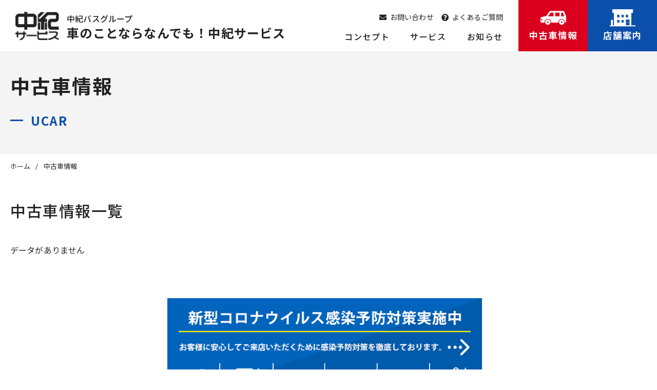

--- FILE ---
content_type: text/html; charset=UTF-8
request_url: https://chukiservice.jp/ucar/
body_size: 9557
content:
<!doctype html>
<html>
<head>
<meta charset="utf-8">
<meta http-equiv="x-ua-compatible" content="ie=edge">
<meta name="viewport" content="width=device-width,initial-scale=1.0">
<meta name="format-detection" content="telephone=no">
<title>中古車情報 - 中紀サービス</title>

		<!-- All in One SEO 4.2.1.1 -->
		<meta name="robots" content="max-image-preview:large" />
		<link rel="canonical" href="https://chukiservice.jp/ucar/" />
		<meta property="og:locale" content="ja_JP" />
		<meta property="og:site_name" content="中紀サービス - 車のことならなんでも中紀サービス" />
		<meta property="og:type" content="website" />
		<meta property="og:title" content="中古車情報 - 中紀サービス" />
		<meta property="og:url" content="https://chukiservice.jp/ucar/" />
		<meta name="twitter:card" content="summary" />
		<meta name="twitter:title" content="中古車情報 - 中紀サービス" />
		<script type="application/ld+json" class="aioseo-schema">
			{"@context":"https:\/\/schema.org","@graph":[{"@type":"WebSite","@id":"https:\/\/chukiservice.jp\/#website","url":"https:\/\/chukiservice.jp\/","name":"\u4e2d\u7d00\u30b5\u30fc\u30d3\u30b9","description":"\u8eca\u306e\u3053\u3068\u306a\u3089\u306a\u3093\u3067\u3082\u4e2d\u7d00\u30b5\u30fc\u30d3\u30b9","inLanguage":"ja","publisher":{"@id":"https:\/\/chukiservice.jp\/#organization"}},{"@type":"Organization","@id":"https:\/\/chukiservice.jp\/#organization","name":"\u682a\u5f0f\u4f1a\u793e\u4e2d\u7d00\u30b5\u30fc\u30d3\u30b9","url":"https:\/\/chukiservice.jp\/","logo":{"@type":"ImageObject","@id":"https:\/\/chukiservice.jp\/#organizationLogo","url":"https:\/\/chukiservice.jp\/cms-h3ycb8ks\/wp-content\/themes\/chukisvc\/lib\/images\/logo-chukiservive001.svg"},"image":{"@id":"https:\/\/chukiservice.jp\/#organizationLogo"}},{"@type":"BreadcrumbList","@id":"https:\/\/chukiservice.jp\/ucar\/#breadcrumblist","itemListElement":[{"@type":"ListItem","@id":"https:\/\/chukiservice.jp\/#listItem","position":1,"item":{"@type":"WebPage","@id":"https:\/\/chukiservice.jp\/","name":"\u30db\u30fc\u30e0","description":"\u65e5\u9803\u306e\u30e1\u30f3\u30c6\u30ca\u30f3\u30b9\uff08\u30aa\u30a4\u30eb\u985e\u30fb\u30bf\u30a4\u30e4\u306e\u4ea4\u63db\u7b49\uff09\u304b\u3089\u8ca9\u58f2\u3001\u8eca\u691c\u3001\u4fdd\u967a\u76f8\u8ac7\u307e\u3067\u30c8\u30fc\u30bf\u30eb\u30b5\u30dd\u30fc\u30c8\u3044\u305f\u3057\u307e\u3059\u3002\u7531\u826f\u30fb\u5fa1\u574a\u5468\u8fba\u3067\u8eca\u306e\u3053\u3068\u306a\u3089\u306a\u3093\u3067\u3082\u4e2d\u7d00\u30b5\u30fc\u30d3\u30b9\u306b\u304a\u307e\u304b\u305b\u304f\u3060\u3055\u3044\u3002","url":"https:\/\/chukiservice.jp\/"},"nextItem":"https:\/\/chukiservice.jp\/ucar\/#listItem"},{"@type":"ListItem","@id":"https:\/\/chukiservice.jp\/ucar\/#listItem","position":2,"item":{"@type":"WebPage","@id":"https:\/\/chukiservice.jp\/ucar\/","name":"\u4e2d\u53e4\u8eca\u60c5\u5831","url":"https:\/\/chukiservice.jp\/ucar\/"},"previousItem":"https:\/\/chukiservice.jp\/#listItem"}]},{"@type":"CollectionPage","@id":"https:\/\/chukiservice.jp\/ucar\/#collectionpage","url":"https:\/\/chukiservice.jp\/ucar\/","name":"\u4e2d\u53e4\u8eca\u60c5\u5831 - \u4e2d\u7d00\u30b5\u30fc\u30d3\u30b9","inLanguage":"ja","isPartOf":{"@id":"https:\/\/chukiservice.jp\/#website"},"breadcrumb":{"@id":"https:\/\/chukiservice.jp\/ucar\/#breadcrumblist"}}]}
		</script>
		<!-- All in One SEO -->

<link rel='dns-prefetch' href='//s.w.org' />
<link rel="alternate" type="application/rss+xml" title="中紀サービス &raquo; 中古車情報 フィード" href="https://chukiservice.jp/ucar/feed/" />
		<!-- This site uses the Google Analytics by MonsterInsights plugin v8.9.1 - Using Analytics tracking - https://www.monsterinsights.com/ -->
							<script
				src="//www.googletagmanager.com/gtag/js?id=G-NYH3HXN5FV"  data-cfasync="false" data-wpfc-render="false" type="text/javascript" async></script>
			<script data-cfasync="false" data-wpfc-render="false" type="text/javascript">
				var mi_version = '8.9.1';
				var mi_track_user = true;
				var mi_no_track_reason = '';
				
								var disableStrs = [
										'ga-disable-G-NYH3HXN5FV',
														];

				/* Function to detect opted out users */
				function __gtagTrackerIsOptedOut() {
					for (var index = 0; index < disableStrs.length; index++) {
						if (document.cookie.indexOf(disableStrs[index] + '=true') > -1) {
							return true;
						}
					}

					return false;
				}

				/* Disable tracking if the opt-out cookie exists. */
				if (__gtagTrackerIsOptedOut()) {
					for (var index = 0; index < disableStrs.length; index++) {
						window[disableStrs[index]] = true;
					}
				}

				/* Opt-out function */
				function __gtagTrackerOptout() {
					for (var index = 0; index < disableStrs.length; index++) {
						document.cookie = disableStrs[index] + '=true; expires=Thu, 31 Dec 2099 23:59:59 UTC; path=/';
						window[disableStrs[index]] = true;
					}
				}

				if ('undefined' === typeof gaOptout) {
					function gaOptout() {
						__gtagTrackerOptout();
					}
				}
								window.dataLayer = window.dataLayer || [];

				window.MonsterInsightsDualTracker = {
					helpers: {},
					trackers: {},
				};
				if (mi_track_user) {
					function __gtagDataLayer() {
						dataLayer.push(arguments);
					}

					function __gtagTracker(type, name, parameters) {
						if (!parameters) {
							parameters = {};
						}

						if (parameters.send_to) {
							__gtagDataLayer.apply(null, arguments);
							return;
						}

						if (type === 'event') {
														parameters.send_to = monsterinsights_frontend.v4_id;
							var hookName = name;
							if (typeof parameters['event_category'] !== 'undefined') {
								hookName = parameters['event_category'] + ':' + name;
							}

							if (typeof MonsterInsightsDualTracker.trackers[hookName] !== 'undefined') {
								MonsterInsightsDualTracker.trackers[hookName](parameters);
							} else {
								__gtagDataLayer('event', name, parameters);
							}
							
													} else {
							__gtagDataLayer.apply(null, arguments);
						}
					}

					__gtagTracker('js', new Date());
					__gtagTracker('set', {
						'developer_id.dZGIzZG': true,
											});
										__gtagTracker('config', 'G-NYH3HXN5FV', {"forceSSL":"true","link_attribution":"true"} );
															window.gtag = __gtagTracker;										(function () {
						/* https://developers.google.com/analytics/devguides/collection/analyticsjs/ */
						/* ga and __gaTracker compatibility shim. */
						var noopfn = function () {
							return null;
						};
						var newtracker = function () {
							return new Tracker();
						};
						var Tracker = function () {
							return null;
						};
						var p = Tracker.prototype;
						p.get = noopfn;
						p.set = noopfn;
						p.send = function () {
							var args = Array.prototype.slice.call(arguments);
							args.unshift('send');
							__gaTracker.apply(null, args);
						};
						var __gaTracker = function () {
							var len = arguments.length;
							if (len === 0) {
								return;
							}
							var f = arguments[len - 1];
							if (typeof f !== 'object' || f === null || typeof f.hitCallback !== 'function') {
								if ('send' === arguments[0]) {
									var hitConverted, hitObject = false, action;
									if ('event' === arguments[1]) {
										if ('undefined' !== typeof arguments[3]) {
											hitObject = {
												'eventAction': arguments[3],
												'eventCategory': arguments[2],
												'eventLabel': arguments[4],
												'value': arguments[5] ? arguments[5] : 1,
											}
										}
									}
									if ('pageview' === arguments[1]) {
										if ('undefined' !== typeof arguments[2]) {
											hitObject = {
												'eventAction': 'page_view',
												'page_path': arguments[2],
											}
										}
									}
									if (typeof arguments[2] === 'object') {
										hitObject = arguments[2];
									}
									if (typeof arguments[5] === 'object') {
										Object.assign(hitObject, arguments[5]);
									}
									if ('undefined' !== typeof arguments[1].hitType) {
										hitObject = arguments[1];
										if ('pageview' === hitObject.hitType) {
											hitObject.eventAction = 'page_view';
										}
									}
									if (hitObject) {
										action = 'timing' === arguments[1].hitType ? 'timing_complete' : hitObject.eventAction;
										hitConverted = mapArgs(hitObject);
										__gtagTracker('event', action, hitConverted);
									}
								}
								return;
							}

							function mapArgs(args) {
								var arg, hit = {};
								var gaMap = {
									'eventCategory': 'event_category',
									'eventAction': 'event_action',
									'eventLabel': 'event_label',
									'eventValue': 'event_value',
									'nonInteraction': 'non_interaction',
									'timingCategory': 'event_category',
									'timingVar': 'name',
									'timingValue': 'value',
									'timingLabel': 'event_label',
									'page': 'page_path',
									'location': 'page_location',
									'title': 'page_title',
								};
								for (arg in args) {
																		if (!(!args.hasOwnProperty(arg) || !gaMap.hasOwnProperty(arg))) {
										hit[gaMap[arg]] = args[arg];
									} else {
										hit[arg] = args[arg];
									}
								}
								return hit;
							}

							try {
								f.hitCallback();
							} catch (ex) {
							}
						};
						__gaTracker.create = newtracker;
						__gaTracker.getByName = newtracker;
						__gaTracker.getAll = function () {
							return [];
						};
						__gaTracker.remove = noopfn;
						__gaTracker.loaded = true;
						window['__gaTracker'] = __gaTracker;
					})();
									} else {
										console.log("");
					(function () {
						function __gtagTracker() {
							return null;
						}

						window['__gtagTracker'] = __gtagTracker;
						window['gtag'] = __gtagTracker;
					})();
									}
			</script>
				<!-- / Google Analytics by MonsterInsights -->
		<script type="text/javascript">
window._wpemojiSettings = {"baseUrl":"https:\/\/s.w.org\/images\/core\/emoji\/14.0.0\/72x72\/","ext":".png","svgUrl":"https:\/\/s.w.org\/images\/core\/emoji\/14.0.0\/svg\/","svgExt":".svg","source":{"concatemoji":"https:\/\/chukiservice.jp\/cms-h3ycb8ks\/wp-includes\/js\/wp-emoji-release.min.js?ver=6.0"}};
/*! This file is auto-generated */
!function(e,a,t){var n,r,o,i=a.createElement("canvas"),p=i.getContext&&i.getContext("2d");function s(e,t){var a=String.fromCharCode,e=(p.clearRect(0,0,i.width,i.height),p.fillText(a.apply(this,e),0,0),i.toDataURL());return p.clearRect(0,0,i.width,i.height),p.fillText(a.apply(this,t),0,0),e===i.toDataURL()}function c(e){var t=a.createElement("script");t.src=e,t.defer=t.type="text/javascript",a.getElementsByTagName("head")[0].appendChild(t)}for(o=Array("flag","emoji"),t.supports={everything:!0,everythingExceptFlag:!0},r=0;r<o.length;r++)t.supports[o[r]]=function(e){if(!p||!p.fillText)return!1;switch(p.textBaseline="top",p.font="600 32px Arial",e){case"flag":return s([127987,65039,8205,9895,65039],[127987,65039,8203,9895,65039])?!1:!s([55356,56826,55356,56819],[55356,56826,8203,55356,56819])&&!s([55356,57332,56128,56423,56128,56418,56128,56421,56128,56430,56128,56423,56128,56447],[55356,57332,8203,56128,56423,8203,56128,56418,8203,56128,56421,8203,56128,56430,8203,56128,56423,8203,56128,56447]);case"emoji":return!s([129777,127995,8205,129778,127999],[129777,127995,8203,129778,127999])}return!1}(o[r]),t.supports.everything=t.supports.everything&&t.supports[o[r]],"flag"!==o[r]&&(t.supports.everythingExceptFlag=t.supports.everythingExceptFlag&&t.supports[o[r]]);t.supports.everythingExceptFlag=t.supports.everythingExceptFlag&&!t.supports.flag,t.DOMReady=!1,t.readyCallback=function(){t.DOMReady=!0},t.supports.everything||(n=function(){t.readyCallback()},a.addEventListener?(a.addEventListener("DOMContentLoaded",n,!1),e.addEventListener("load",n,!1)):(e.attachEvent("onload",n),a.attachEvent("onreadystatechange",function(){"complete"===a.readyState&&t.readyCallback()})),(e=t.source||{}).concatemoji?c(e.concatemoji):e.wpemoji&&e.twemoji&&(c(e.twemoji),c(e.wpemoji)))}(window,document,window._wpemojiSettings);
</script>
<style type="text/css">
img.wp-smiley,
img.emoji {
	display: inline !important;
	border: none !important;
	box-shadow: none !important;
	height: 1em !important;
	width: 1em !important;
	margin: 0 0.07em !important;
	vertical-align: -0.1em !important;
	background: none !important;
	padding: 0 !important;
}
</style>
	<link rel='stylesheet' id='wp-block-library-css'  href='https://chukiservice.jp/cms-h3ycb8ks/wp-includes/css/dist/block-library/style.min.css' type='text/css' media='all' />
<style id='global-styles-inline-css' type='text/css'>
body{--wp--preset--color--black: #000000;--wp--preset--color--cyan-bluish-gray: #abb8c3;--wp--preset--color--white: #ffffff;--wp--preset--color--pale-pink: #f78da7;--wp--preset--color--vivid-red: #cf2e2e;--wp--preset--color--luminous-vivid-orange: #ff6900;--wp--preset--color--luminous-vivid-amber: #fcb900;--wp--preset--color--light-green-cyan: #7bdcb5;--wp--preset--color--vivid-green-cyan: #00d084;--wp--preset--color--pale-cyan-blue: #8ed1fc;--wp--preset--color--vivid-cyan-blue: #0693e3;--wp--preset--color--vivid-purple: #9b51e0;--wp--preset--gradient--vivid-cyan-blue-to-vivid-purple: linear-gradient(135deg,rgba(6,147,227,1) 0%,rgb(155,81,224) 100%);--wp--preset--gradient--light-green-cyan-to-vivid-green-cyan: linear-gradient(135deg,rgb(122,220,180) 0%,rgb(0,208,130) 100%);--wp--preset--gradient--luminous-vivid-amber-to-luminous-vivid-orange: linear-gradient(135deg,rgba(252,185,0,1) 0%,rgba(255,105,0,1) 100%);--wp--preset--gradient--luminous-vivid-orange-to-vivid-red: linear-gradient(135deg,rgba(255,105,0,1) 0%,rgb(207,46,46) 100%);--wp--preset--gradient--very-light-gray-to-cyan-bluish-gray: linear-gradient(135deg,rgb(238,238,238) 0%,rgb(169,184,195) 100%);--wp--preset--gradient--cool-to-warm-spectrum: linear-gradient(135deg,rgb(74,234,220) 0%,rgb(151,120,209) 20%,rgb(207,42,186) 40%,rgb(238,44,130) 60%,rgb(251,105,98) 80%,rgb(254,248,76) 100%);--wp--preset--gradient--blush-light-purple: linear-gradient(135deg,rgb(255,206,236) 0%,rgb(152,150,240) 100%);--wp--preset--gradient--blush-bordeaux: linear-gradient(135deg,rgb(254,205,165) 0%,rgb(254,45,45) 50%,rgb(107,0,62) 100%);--wp--preset--gradient--luminous-dusk: linear-gradient(135deg,rgb(255,203,112) 0%,rgb(199,81,192) 50%,rgb(65,88,208) 100%);--wp--preset--gradient--pale-ocean: linear-gradient(135deg,rgb(255,245,203) 0%,rgb(182,227,212) 50%,rgb(51,167,181) 100%);--wp--preset--gradient--electric-grass: linear-gradient(135deg,rgb(202,248,128) 0%,rgb(113,206,126) 100%);--wp--preset--gradient--midnight: linear-gradient(135deg,rgb(2,3,129) 0%,rgb(40,116,252) 100%);--wp--preset--duotone--dark-grayscale: url('#wp-duotone-dark-grayscale');--wp--preset--duotone--grayscale: url('#wp-duotone-grayscale');--wp--preset--duotone--purple-yellow: url('#wp-duotone-purple-yellow');--wp--preset--duotone--blue-red: url('#wp-duotone-blue-red');--wp--preset--duotone--midnight: url('#wp-duotone-midnight');--wp--preset--duotone--magenta-yellow: url('#wp-duotone-magenta-yellow');--wp--preset--duotone--purple-green: url('#wp-duotone-purple-green');--wp--preset--duotone--blue-orange: url('#wp-duotone-blue-orange');--wp--preset--font-size--small: 13px;--wp--preset--font-size--medium: 20px;--wp--preset--font-size--large: 36px;--wp--preset--font-size--x-large: 42px;}.has-black-color{color: var(--wp--preset--color--black) !important;}.has-cyan-bluish-gray-color{color: var(--wp--preset--color--cyan-bluish-gray) !important;}.has-white-color{color: var(--wp--preset--color--white) !important;}.has-pale-pink-color{color: var(--wp--preset--color--pale-pink) !important;}.has-vivid-red-color{color: var(--wp--preset--color--vivid-red) !important;}.has-luminous-vivid-orange-color{color: var(--wp--preset--color--luminous-vivid-orange) !important;}.has-luminous-vivid-amber-color{color: var(--wp--preset--color--luminous-vivid-amber) !important;}.has-light-green-cyan-color{color: var(--wp--preset--color--light-green-cyan) !important;}.has-vivid-green-cyan-color{color: var(--wp--preset--color--vivid-green-cyan) !important;}.has-pale-cyan-blue-color{color: var(--wp--preset--color--pale-cyan-blue) !important;}.has-vivid-cyan-blue-color{color: var(--wp--preset--color--vivid-cyan-blue) !important;}.has-vivid-purple-color{color: var(--wp--preset--color--vivid-purple) !important;}.has-black-background-color{background-color: var(--wp--preset--color--black) !important;}.has-cyan-bluish-gray-background-color{background-color: var(--wp--preset--color--cyan-bluish-gray) !important;}.has-white-background-color{background-color: var(--wp--preset--color--white) !important;}.has-pale-pink-background-color{background-color: var(--wp--preset--color--pale-pink) !important;}.has-vivid-red-background-color{background-color: var(--wp--preset--color--vivid-red) !important;}.has-luminous-vivid-orange-background-color{background-color: var(--wp--preset--color--luminous-vivid-orange) !important;}.has-luminous-vivid-amber-background-color{background-color: var(--wp--preset--color--luminous-vivid-amber) !important;}.has-light-green-cyan-background-color{background-color: var(--wp--preset--color--light-green-cyan) !important;}.has-vivid-green-cyan-background-color{background-color: var(--wp--preset--color--vivid-green-cyan) !important;}.has-pale-cyan-blue-background-color{background-color: var(--wp--preset--color--pale-cyan-blue) !important;}.has-vivid-cyan-blue-background-color{background-color: var(--wp--preset--color--vivid-cyan-blue) !important;}.has-vivid-purple-background-color{background-color: var(--wp--preset--color--vivid-purple) !important;}.has-black-border-color{border-color: var(--wp--preset--color--black) !important;}.has-cyan-bluish-gray-border-color{border-color: var(--wp--preset--color--cyan-bluish-gray) !important;}.has-white-border-color{border-color: var(--wp--preset--color--white) !important;}.has-pale-pink-border-color{border-color: var(--wp--preset--color--pale-pink) !important;}.has-vivid-red-border-color{border-color: var(--wp--preset--color--vivid-red) !important;}.has-luminous-vivid-orange-border-color{border-color: var(--wp--preset--color--luminous-vivid-orange) !important;}.has-luminous-vivid-amber-border-color{border-color: var(--wp--preset--color--luminous-vivid-amber) !important;}.has-light-green-cyan-border-color{border-color: var(--wp--preset--color--light-green-cyan) !important;}.has-vivid-green-cyan-border-color{border-color: var(--wp--preset--color--vivid-green-cyan) !important;}.has-pale-cyan-blue-border-color{border-color: var(--wp--preset--color--pale-cyan-blue) !important;}.has-vivid-cyan-blue-border-color{border-color: var(--wp--preset--color--vivid-cyan-blue) !important;}.has-vivid-purple-border-color{border-color: var(--wp--preset--color--vivid-purple) !important;}.has-vivid-cyan-blue-to-vivid-purple-gradient-background{background: var(--wp--preset--gradient--vivid-cyan-blue-to-vivid-purple) !important;}.has-light-green-cyan-to-vivid-green-cyan-gradient-background{background: var(--wp--preset--gradient--light-green-cyan-to-vivid-green-cyan) !important;}.has-luminous-vivid-amber-to-luminous-vivid-orange-gradient-background{background: var(--wp--preset--gradient--luminous-vivid-amber-to-luminous-vivid-orange) !important;}.has-luminous-vivid-orange-to-vivid-red-gradient-background{background: var(--wp--preset--gradient--luminous-vivid-orange-to-vivid-red) !important;}.has-very-light-gray-to-cyan-bluish-gray-gradient-background{background: var(--wp--preset--gradient--very-light-gray-to-cyan-bluish-gray) !important;}.has-cool-to-warm-spectrum-gradient-background{background: var(--wp--preset--gradient--cool-to-warm-spectrum) !important;}.has-blush-light-purple-gradient-background{background: var(--wp--preset--gradient--blush-light-purple) !important;}.has-blush-bordeaux-gradient-background{background: var(--wp--preset--gradient--blush-bordeaux) !important;}.has-luminous-dusk-gradient-background{background: var(--wp--preset--gradient--luminous-dusk) !important;}.has-pale-ocean-gradient-background{background: var(--wp--preset--gradient--pale-ocean) !important;}.has-electric-grass-gradient-background{background: var(--wp--preset--gradient--electric-grass) !important;}.has-midnight-gradient-background{background: var(--wp--preset--gradient--midnight) !important;}.has-small-font-size{font-size: var(--wp--preset--font-size--small) !important;}.has-medium-font-size{font-size: var(--wp--preset--font-size--medium) !important;}.has-large-font-size{font-size: var(--wp--preset--font-size--large) !important;}.has-x-large-font-size{font-size: var(--wp--preset--font-size--x-large) !important;}
</style>
<link rel='stylesheet' id='style-base-css'  href='https://chukiservice.jp/cms-h3ycb8ks/wp-content/themes/chukisvc/lib/css/base.css?ver=ver202207-01' type='text/css' media='all' />
<link rel='stylesheet' id='bootstrap-css'  href='https://chukiservice.jp/cms-h3ycb8ks/wp-content/themes/chukisvc/lib/css/bootstrap-utilities.css' type='text/css' media='all' />
<link rel='stylesheet' id='drawer-css'  href='https://chukiservice.jp/cms-h3ycb8ks/wp-content/themes/chukisvc/lib/css/drawer.css' type='text/css' media='all' />
<link rel='stylesheet' id='slick-css'  href='https://chukiservice.jp/cms-h3ycb8ks/wp-content/themes/chukisvc/lib/css/slick.css' type='text/css' media='all' />
<link rel='stylesheet' id='style-ucar-css'  href='https://chukiservice.jp/cms-h3ycb8ks/wp-content/themes/chukisvc/lib/css/ucar.css' type='text/css' media='all' />
<script type='text/javascript' src='https://chukiservice.jp/cms-h3ycb8ks/wp-content/plugins/google-analytics-for-wordpress/assets/js/frontend-gtag.min.js?ver=8.9.1' id='monsterinsights-frontend-script-js'></script>
<script data-cfasync="false" data-wpfc-render="false" type="text/javascript" id='monsterinsights-frontend-script-js-extra'>/* <![CDATA[ */
var monsterinsights_frontend = {"js_events_tracking":"true","download_extensions":"doc,pdf,ppt,zip,xls,docx,pptx,xlsx","inbound_paths":"[]","home_url":"https:\/\/chukiservice.jp","hash_tracking":"false","ua":"","v4_id":"G-NYH3HXN5FV"};/* ]]> */
</script>
<link rel="https://api.w.org/" href="https://chukiservice.jp/wp-json/" /><link rel="stylesheet" href="https://use.fontawesome.com/releases/v5.15.1/css/all.css" integrity="sha384-vp86vTRFVJgpjF9jiIGPEEqYqlDwgyBgEF109VFjmqGmIY/Y4HV4d3Gp2irVfcrp" crossorigin="anonymous">
</head>
<body>
<!--<div class="loading_wrap"></div>-->
<div id="wrap">
<header class="header-wrap">
	<div class="header-logo">
		<a href="https://chukiservice.jp"><img src="https://chukiservice.jp/cms-h3ycb8ks/wp-content/themes/chukisvc/lib/images/logo-chukiservive001.svg" alt="中紀サービス" class="img-fluid header-logo-pict"></a>
		<a href="https://chukiservice.jp">
			<p class="header-logo-sub">中紀バスグループ</p>
			<p class="header-logo-ttl">車のことならなんでも！<br class="d-none d-md-block d-xl-none">中紀サービス</p>
		</a>
	</div>
	<nav class="header-menu">
		<div class="header-menu-main">
			<ul class="subnav-list">
				<li class="subnav-list_contact"><a href="https://chukiservice.jp/contact/">お問い合わせ</a></li>
				<li class="subnav-list_faq"><a href="https://chukiservice.jp/faq/">よくあるご質問</a></li>
			</ul>
			<ul class="gnav-list">
				<li><a href="https://chukiservice.jp/concept/">コンセプト</a></li>
				<li><a href="https://chukiservice.jp/service/">サービス</a></li>
				<li><a href="https://chukiservice.jp/information/">お知らせ</a></li>
			</ul>
		</div>
		<div class="header-menu-ucar">
			<a href="https://chukiservice.jp/ucar/">
				<img src="https://chukiservice.jp/cms-h3ycb8ks/wp-content/themes/chukisvc/lib/images/icon-ucar001.svg" alt="中古車情報" class="icon">
				<p>中古車情報</p>
			</a>
		</div>
		<div class="header-menu-shop">
			<a href="https://chukiservice.jp/shop/">
				<img src="https://chukiservice.jp/cms-h3ycb8ks/wp-content/themes/chukisvc/lib/images/icon-shop001.svg" alt="店舗案内" class="icon">
				<p>店舗案内</p>
			</a>
		</div>
	</nav>
</header>
<header id="header-sp" class="header-sp-wrap drawer drawer--top">
	<div class="drawer-navbar" role="banner">
		<div class="drawer-container">
      <div class="drawer-navbar-header">
				<div class="header-sp-navber">
					<div class="header-sp-logo-wrap">
						<a href="https://chukiservice.jp" class="header-sp-logo"><img src="https://chukiservice.jp/cms-h3ycb8ks/wp-content/themes/chukisvc/lib/images/logo-chukiservive001.svg" alt="中紀サービス" class="img-fluid"></a>
		        <a href="https://chukiservice.jp" class="header-sp-label">車のことなら何でも！<br class="d-block d-sm-none">中紀サービス</a>
					</div>
					<button type="button" class="drawer-toggle drawer-hamburger">
         	<span class="sr-only">toggle navigation</span>
         	<span class="drawer-hamburger-icon"></span>
       		</button>
      	</div>
				<!--/.drawer-navbar-header-->
				<nav class="drawer-nav" role="navigation">
					<div class="drawer-nav-main">
						<ul class="nav-sp-cat">
							<li class="nav-sp-ucar"><a href="https://chukiservice.jp/ucar/"><div><img src="https://chukiservice.jp/cms-h3ycb8ks/wp-content/themes/chukisvc/lib/images/icon-ucar001.svg" alt="中古車情報" class="icon"></div><p>中古車情報</p></a></li>
							<li class="nav-sp-shop"><a href="https://chukiservice.jp/shop/"><div><img src="https://chukiservice.jp/cms-h3ycb8ks/wp-content/themes/chukisvc/lib/images/icon-shop001.svg" alt="店舗案内" class="icon"></div><p>店舗情報</p></a></li>
							<li class="nav-sp-contact"><a href="https://chukiservice.jp/contact/"><p>お問合せ</p></a></li>
							<li class="nav-sp-faq"><a href="https://chukiservice.jp/faq/"><p>よくある質問</p></a></li>
						</ul>
						<!--/.nav-sp-cat-->
						<ul class="nav-sp-sns">
							<li><a href="https://www.facebook.com/chukiservice" target="_blank" class="iconlink icon-fb"><span>公式フェイスブック</span></a></li>
							<li><a href="https://line.me/R/ti/p/%40051iwynx" target="_blank" class="iconlink icon-line"><span>公式LINE</span></a></li>
							<li><a href="https://www.instagram.com/chuki_service/" target="_blank" class="iconlink icon-ig"><span>公式インスタグラム</span></a></li>
						</ul>
						<!--/.nav-sp-sns-->
						<ul class="nav-sp-main">
							<li><a href="https://chukiservice.jp/information/">お知らせ</a></li>
							<li><a href="https://chukiservice.jp/service/">サービス</a></li>
							<li><a href="https://chukiservice.jp/concept/">コンセプト</a></li>
						</ul>
						<!--/.nav-sp-main-->
						<ul class="nav-sp-list">
							<li><a href="https://chukiservice.jp/review/">お客様からの声</a></li>
							<li><a href="https://chukiservice.jp/careers/">採用情報</a></li>
							<li><a href="https://chukiservice.jp/company/">会社概要</a></li>
							<li class="nav-sp-list_w"><a href="https://chukiservice.jp/privacypolicy/">プライバシーポリシー</a></li>
						</ul>
						<!--/.nav-sp-list-->
					</div>
      	</nav>
				<!--/.drawer-nav-->
			</div>
			<!--/.drawer-navbar-header-->
		</div>
		<!--/.drawer-container-->
	</div>
</header>
	
	<div class="page-mainttl-wrap">
	<div class="page-mainttl contents">
					<h1 class="p-ttl-main"><a href="https://chukiservice.jp/ucar/">中古車情報<span>UCAR</span></a></h1>
			</div>
	</div>
<!--/.page-mainttl-wrap-->
<div class="contents breadcrumb"><ol class="breadcrumb-list" vocab="https://schema.org/" typeof="BreadcrumbList"><li property="itemListElement" typeof="ListItem"><a href="https://chukiservice.jp/" property="item" typeof="WebPage"><span property="name">ホーム</span></a><meta property="position" content="1"><li property="itemListElement" typeof="ListItem"><a href="https://chukiservice.jp/ucar/" property="item" typeof="WebPage"><span property="name">中古車情報</span></a><meta property="position" content="2"></ol></div><!--/.breadcrumb-->
<main id="ucar" class="main-archucar contents">
	<section id="archucar-lists" class="archucar-lists-wrap">
		<h2 class="archucar-lists-ttl">中古車情報一覧</h2>
		<p>データがありません</p>	</section>
	<section id="banner" class="contents banner-wrap">
		<ul class="banner-lists">
			<li><a href="https://chukiservice.jp/covid19_guideline/"><img src="https://chukiservice.jp/cms-h3ycb8ks/wp-content/uploads/2021/03/bnr-covid19_guideline001.png" alt="新型コロナウイルス感染予防対策実施中" class="img-fluid"></a></li>
		</ul>
	</section>
</main>
<section id="shop-contact" class="shop-footer">
	<div><a href="tel:" class="shop-footer_tel"><span>電話</span></a></div>
	<div><a href="https://chukiservice.jp/contact/" class="shop-footer_mail"><span>メール</span></a></div>
</section>
		<section id="support" class="support-wrap">
		<div class="contents support-contents">
			<div class="support-main">
				<div class="support-ttl">
					<img src="https://chukiservice.jp/cms-h3ycb8ks/wp-content/themes/chukisvc/lib/images/icon-support001.png" alt="サポート" class="support-icon">
					<p>お客様のカーライフを<br>トータルでサポート</p>
				</div>
				<div class="support-note">
					<p>お客さまから寄せられるよくあるご質問です。</p>
					<p>ご遠慮なく店舗にお問い合わせください。<br>スタッフが丁寧に分かりやすくご説明いたします。</p>
					<p>みなさまのご来店を心よりお待ちしております。</p>
				</div>
			</div>
			<div class="support-menu">
				<ul class="support-menu-list">
					<li><a href="https://chukiservice.jp/faq/" class="support-menu-faq"><p>よくあるご質問<span class="font-color-deepblue">FAQ</span></p></a></li>
					<li><a href="https://chukiservice.jp/review/" class="support-menu-voice"><p>お客様からの声<span class="font-color-red">VOICE</span></p></a></li>
				</ul>
			</div>
		</div>
	</section>
	<!--/#support-->
	<p class="link-page-top"><a href="#wrap" class="link-anchor"><span>このページのトップへ</span></a></p>
</div>
<!--/#wrap-->
<footer id="footer" class="footer-wrap">
	<div class="footer-main contents">
	<div class="footer-menu">
		<ul class="footer-menu-list">
			<li><a href="https://chukiservice.jp/company/">会社概要</a></li>
			<li><a href="https://chukiservice.jp/concept/">コンセプト</a></li>
			<li><a href="https://chukiservice.jp/service/">サービス</a></li>
			<li><a href="https://chukiservice.jp/careers/">採用情報</a></li>
			<li><a href="https://chukiservice.jp/privacypolicy/">プライバシーポリシー</a></li>
			<li><a href="https://www.facebook.com/chukiservice" class="footer-menu-icon"><i class="fab fa-facebook"></i></a><a href="https://line.me/R/ti/p/%40051iwynx" class="footer-menu-icon"><i class="fab fa-line"></i></a><a href="https://www.instagram.com/chuki_service/" class="footer-menu-icon"><i class="fab fa-instagram"></i></a></li>
		</ul>
		<ul class="footer-menu-list">
			<li><a href="https://chukiservice.jp/information/">お知らせ</a></li>
			<li><a href="https://chukiservice.jp/review/">お客様からの声</a></li>
			<li><a href="https://chukiservice.jp/faq/">よくあるご質問</a></li>
			<li><a href="https://chukiservice.jp/contact/">お問い合わせ</a></li>
		</ul>
	</div>
	<div class="footer-chuki">
		<p class="footer-label">株式会社中紀サービス</p>
		<address>〒649-1111<br>和歌山県日高郡由良町里480-2</address>
		<ul class="footer-shop-list">
			<li><a href="https://chukiservice.jp/?p=95">本社工場</a></li>
			<li><a href="https://chukiservice.jp/?p=100">スズキカーステーション</a></li>
			<li><a href="https://chukiservice.jp/?p=103">御坊店（カーコンビニ倶楽部）</a></li>
		</ul>
	</div>
	</div>
	<p class="footer-copyright">Copyright &copy; Chukibus Service, INc. All rights reserved.</p>
</footer>
<script src="https://ajax.googleapis.com/ajax/libs/jquery/1.11.3/jquery.min.js"></script>
<script src="https://cdnjs.cloudflare.com/ajax/libs/twitter-bootstrap/3.3.7/js/bootstrap.min.js"></script>
<script type='text/javascript' src='https://chukiservice.jp/cms-h3ycb8ks/wp-content/themes/chukisvc/lib/js/common.js?ver=ver202206' id='common-script-js'></script>
<script type='text/javascript' src='https://chukiservice.jp/cms-h3ycb8ks/wp-content/themes/chukisvc/lib/js/drawer.js' id='drawer-script-js'></script>
<script type='text/javascript' src='https://chukiservice.jp/cms-h3ycb8ks/wp-content/themes/chukisvc/lib/js/iscroll.js' id='iscroll-script-js'></script>
<script type='text/javascript' src='https://chukiservice.jp/cms-h3ycb8ks/wp-content/themes/chukisvc/lib/js/slick.js' id='slick-script-js'></script>
<div style="text-align: center;"><a href="https://www.monsterinsights.com/?utm_source=verifiedBadge&utm_medium=verifiedBadge&utm_campaign=verifiedbyMonsterInsights" target="_blank" rel="nofollow"><img style="display: inline-block" alt="Verified by MonsterInsights" title="Verified by MonsterInsights" src="https://chukiservice.jp/cms-h3ycb8ks/wp-content/plugins/google-analytics-for-wordpress/assets/images/monsterinsights-badge-light.svg"/></a></div></body>
</html>


--- FILE ---
content_type: text/css
request_url: https://chukiservice.jp/cms-h3ycb8ks/wp-content/themes/chukisvc/lib/css/base.css?ver=ver202207-01
body_size: 6960
content:
@charset "utf-8";
/**

共通CSS

theme color 
sub color 
color #222
title color 
link color 

masking layer color

transition:.3s;

**/

@import url('https://fonts.googleapis.com/css2?family=Noto+Sans+JP:wght@100;300;400;500;700;900&display=swap');
@import url('https://fonts.googleapis.com/css2?family=Titillium+Web:ital,wght@1,700&display=swap');

/* ==========================================================================
   Base
========================================================================== */
html{
	font-size: 62.5%;
}
body{
	position: relative;
	font-size: 1.6rem;
  line-height: 1.8;
}
h1 {
	font-size: 3.0rem;/* 30px*/
}
h2 {
	font-size: 2.4rem;/* 24px*/
}
.font-m {
	font-size: 1.5rem;
}

@media screen and (max-width: 560px) {/* 560px以下*/
	body{
  	font-size: 1.4rem;/* 14px*/
    line-height: 2;
  }
  h1{
  	font-size: 2.2rem;/* 22px*/
  }
  h2 {
  	font-size: 1.8rem;/* 18px*/
  }
	.font-m {
		font-size: 1.4rem;
	}
}

body {
	font-family: 'Noto Sans JP', sans-serif;
	color: #222;
	line-height: 1.7em;
	letter-spacing: 0.01em;
	word-wrap: break-word;
	word-break: break-all;
}
body.set-fontsize_m {
	font-size: 1em;
}
body.set-fontsize_l {
	font-size: 1em;
}
html, body, div, span, object, iframe, h1, h2, h3, h4, h5, h6, p, blockquote, pre, abbr, address, cite, code, del, dfn, em, img, ins, kbd, q, samp, small, strong, sub, sup, var, b, i, dl, dt, dd, ol, ul, li, fieldset, form, label, legend, table, caption, tbody, tfoot, thead, tr, th, td, article, aside, dialog, figure, footer, header, hgroup, menu, nav, section, time, mark, audio, video {
    margin: 0;
    padding: 0;
    border: 0;
    outline: 0;
    vertical-align: bottom;
    background: transparent;
    list-style-type: none;
}
div, nav, ul, li, a {
	box-sizing: border-box;
}
a {
	color: #222;
	text-decoration: none;
	transition: .3s;
}
a:visited,
a:hover {
	color: #0C4FAB;
	text-decoration: underline;
}

ul.list-disc > li {
	margin-left: 1.5em;
	list-style: disc;
}

/* ==========================================================================
   Layout
========================================================================== */
.loading_wrap {
    position: fixed;
    width: 100%;
    height: 100%;
    top: 0px;
    left: 0px;
    background: #fff;
    z-index: 9999;
}

/* Sticky footer styles */
#wrap {
  min-height: calc(100vh - 480px);
	box-sizing: border-box;
	/*overflow: hidden;*/
}
#footer {
  height: 480px;
	box-sizing: border-box;
}
/**/

#header {
	position: relative;
	/*margin: 0 auto;*/
	width: 100%;
	box-sizing: border-box;
	background: #fff;
}

.contents {
	width: 100%;
	max-width: 1240px;
	margin-left: auto;
	margin-right: auto;
	box-sizing: border-box;
}
.contents-m {
	width: 100%;
	max-width: 900px;
	margin-left: auto;
	margin-right: auto;
	box-sizing: border-box;
}

@media screen and (max-width: 1240px) {
	.contents {
		padding-left: 30px;
		padding-right: 30px;
	}
	#footer {
  	height: auto;
	}
}
/*@media screen and (max-width: 1040px) {
	.contents-m {
		padding-left: 30px;
		padding-right: 30px;
	}
}*/
@media screen and (max-width: 900px) {
	.contents,
	.contents-m {
		padding-left: 15px;
		padding-right: 15px;
	}
}


/* ==========================================================================
 header
========================================================================== */
.header-wrap {
	position: relative;
	display: flex;
	justify-content: space-between;
	width: 100%;
	height: 100px;
	background: #fff;
	z-index: 100;
}
.header-fix {
	position: fixed;
	top: 0;
	left: 0;
	border-bottom: 1px solid #ddd;
}
.header-wrap a {
	color: #222;
	text-decoration: none;
}
.header-logo {
	display: flex;
	align-items: center;
	margin-left: 30px;
}
.header-logo .header-logo-pict {
	height: 55px;
	margin-right: 15px;
}

@media screen and (max-width: 1040px) {
	.header-logo .header-logo-pict {
		height: 45px;
	}
}

.header-menu {
	display: flex;
}
.header-logo-sub {
	font-weight: 500;
}
.header-logo-ttl {
	font-size: 2.4rem;
	font-weight: 600;
	letter-spacing: 0.05em;
}

.header-menu-main {
	padding-top: 20px;
	padding-right: 30px;
	text-align: right;
}
.header-menu-ucar,
.header-menu-shop {
	width: 135px;
	height: 100%;
}
.header-menu-ucar > a,
.header-menu-shop > a {
	display: flex;
	flex-wrap: wrap;
	justify-content: center;
	align-content: center;
	width: 100%;
	height: 100%;
	color: #fff;
	font-size: 1.75rem;
	font-weight: 600;
	letter-spacing: 0.05em;
}
.header-menu-ucar > a {
	background: #da001d;
}
.header-menu-ucar > a:hover {
	background: #b40017;
}
.header-menu-shop > a {
	background: #0C4FAB;
}
.header-menu-shop > a:hover {
	background: #093a7d;
}

.header-menu-ucar .icon,
.header-menu-shop .icon {
	margin-bottom: 3px;
	width: 50px;
}
.header-menu-ucar p,
.header-menu-shop p {
	width: 100%;
	text-align: center;
}

ul.subnav-list {
	display: flex;
	justify-content: flex-end;
	margin-bottom: 10px;
}
ul.subnav-list > li {
	margin-right: 15px;
	font-size: 1.4rem;
}
ul.subnav-list > li:last-child {
	margin-right: 0;
}

ul.gnav-list {
	display: flex;
}
ul.gnav-list > li {
}
ul.gnav-list > li > a {
	padding-left: 20px;
	padding-right: 20px;
	font-size: 1.6rem;
	font-weight: 500;
	letter-spacing: 0.1em;
}
ul.gnav-list > li:last-child > a {
	padding-right: 0;
}

.subnav-list_contact::before {
	content: "\f0e0";
	font-family: "Font Awesome 5 Free";
	font-weight: 900;
	padding-right: 7px;
}
.subnav-list_faq::before {
	content: "\f059";
	font-family: "Font Awesome 5 Free";
	font-weight: 900;
	padding-right: 7px;
}



/* header-sp
-------------------------------------------- */
.header-sp-wrap {
	display: none;
}
.header-sp-navber {
	position: fixed;
	display: flex;
	align-items: center;
	justify-content: space-between;
	left: 0;
	width: 100%;
	z-index: 110;
	background: #fff;
}
.header-sp-logo-wrap {
	display: flex;
	height: 60px;
	align-items: center;
	margin-left: 10px;
}
.header-sp-logo > img {
	height: 40px;
}
a.header-sp-label {
	display: block;
	padding-left: 10px;
	color: #222;
	font-size: 1.65rem;
	font-weight: 500;
}
a:hover.header-sp-label {
	text-decoration: none;
}

.drawer-nav-main {
	min-height: 100vh;
	padding: 5.33vw 6.67vw 170px;
	box-sizing: border-box;
}

ul.nav-sp-cat {
	display: flex;
	flex-wrap: wrap;
	margin-bottom: -20px;
}
ul.nav-sp-cat > li {
	margin: 0 20px 20px 0;
	width: calc(50% - 20px * 1 / 2);
	min-height: 100px;
	text-align: center;
}
ul.nav-sp-cat > li:nth-child(2n+2) {
  margin-right: 0;
}
ul.nav-sp-cat > li > a {
	display: flex;
	flex-wrap: wrap;
	justify-content: center;
	align-content: center;
	width: 100%;
	/*height: 100%;*/
	min-height: 100px;
	padding: 15px 0;
	font-size: 1.7rem;
	font-weight: 600;
	letter-spacing: 0.05em;
}
ul.nav-sp-cat > li > a:hover {
	text-decoration: none;
}

.nav-sp-ucar > a {
	color: #fff;
	background: #da001d;
}
.nav-sp-ucar > a:hover {
	background: #b40017;
}
.nav-sp-shop > a {
	color: #fff;
	background: #0C4FAB;
}
.nav-sp-shop > a:hover {
	background: #093a7d;
}
.nav-sp-contact > a,
.nav-sp-faq > a {
	color: #222;
	border: 1px solid #222;
}
.nav-sp-contact > a::before {
	display: block;
	content: "\f0e0";
	font-family: "Font Awesome 5 Free";
	font-weight: 900;
	font-size: 3.0rem;
	width: 100%;
	margin-bottom: 3px;
	text-align: center;
}
.nav-sp-contact > a:hover {
	background: #f5f5f5;
}
.nav-sp-faq > a::before {
	display: block;
	content: "\f059";
	font-family: "Font Awesome 5 Free";
	font-weight: 900;
	font-size: 3.0rem;
	width: 100%;
	margin-bottom: 3px;
	text-align: center;
}
.nav-sp-faq > a:hover {
	background: #f5f5f5;
}

.nav-sp-cat img.icon {
	margin-bottom: 3px;
	width: 50px;
}
.nav-sp-cat li p {
	width: 100%;
	text-align: center;
}

ul.nav-sp-main {
	margin-top: 20px;
	border-top: 1px solid #222;
}
ul.nav-sp-main > li {
	border-bottom: 1px solid #222;
}
ul.nav-sp-main > li > a {
	display: block;
	padding: 20px 0;
	text-align: center;
	color: #222;
	font-size: 1.7rem;
	font-weight: 500;
	letter-spacing: 0.05em;
}

ul.nav-sp-list {
	display: flex;
	flex-wrap: wrap;
	margin-top: 40px;
	margin-bottom: -20px;
}
ul.nav-sp-list > li {
	margin-bottom: 20px;
	margin-right: 20px;
	width: calc(50% - 20px * 1 / 2);
	font-size: 1.5rem;
}
ul.nav-sp-list > li:nth-child(2n+2) {
  margin-right: 0;
}
ul.nav-sp-list > li::before {
	content: "\f105";
	font-family: "Font Awesome 5 Free";
	font-weight: 900;
	padding-right: 7px;
}
ul.nav-sp-list > li > a {
	color: #222;
}
ul.nav-sp-list > li > a:hover {
	text-decoration: none;
}
ul.nav-sp-list > li:nth-child(2n+2) {
  margin-right: 0;
}

ul.nav-sp-sns {
	display: flex;
	justify-content: center;
	align-items: center;
	margin-top: 20px;
}
ul.nav-sp-sns > li {
	width: 80px;
	height: 45px;
	align-self:center;
	text-align: center;
	
}
ul.nav-sp-sns > li a {
	display: block;
	height: 100%;
	padding-top: 10px;
}
.icon-fb::before {
	content: "\f09a";
	font-family: "Font Awesome 5 brands";
	font-size: 3rem;
	color: #1877f2;
}
.icon-ig::before {
	content: "\f16d";
	font-family: "Font Awesome 5 brands";
	font-size: 3rem;
	color: #CF2E92;
}
.icon-line::before {
	content: "\f3c0";
	font-family: "Font Awesome 5 brands";
	font-size: 3rem;
	color: #00B900;
}
.iconlink > span {
	display: none;
}

@media screen and (max-width: 960px) {
	.header-wrap {
		display: none;
	}
	.header-sp-wrap {
		display: block;
	}
}

@media screen and (max-width: 560px) {
	ul.nav-sp-list > li {
		margin-bottom: 10px;
		width: auto;
		font-size: 1.4rem;
	}
	ul.nav-sp-list > li.nav-sp-list_w {
		width: 100%;
	}
	ul.nav-sp-list > li:nth-child(2n+2) {
  	margin-right: 30px;
	}
}

/* ========================================================================== 
 footer
========================================================================== */

.footer-wrap {
	padding-top: 80px;
	padding-bottom: 40px;
	border-top: 2px solid #222;
}
.footer-main {
	display: flex;
	justify-content: space-between;
}
.footer-chuki {
	width: 40%;
	order: 1;
}
.footer-menu {
	display: flex;
	width: 50%;
	order: 2;
}

.footer-label {
	font-size: 2.4rem;
	font-weight: 600;
}
.footer-wrap address {
	padding-top: 30px;
	font-size: 1.5rem;
	font-style: normal;
}
ul.footer-shop-list {
	width: 100%;
	max-width: 350px;
	margin-top: 30px;
}
ul.footer-shop-list > li {
	margin-bottom: 15px;
}
ul.footer-shop-list > li:last-child {
	margin-bottom: 0;
}
ul.footer-shop-list > li > a {
	display: block;
	padding: 5px 15px;
	color: #222;
	font-weight: 500;
	border: 2px solid #222;
}
ul.footer-shop-list > li > a:hover {
	text-decoration: none;
	background: #f5f5f5;
}

ul.footer-menu-list {
	width: 50%;
}
ul.footer-menu-list > li {
	margin-bottom: 15px;
}
ul.footer-menu-list > li > a {
	color: #222;
}

.footer-menu-icon {
	font-size: 2.5rem;
	margin-right: 20px;
}
.footer-menu-icon:last-child {
	margin-right: 0;
}

@media screen and (max-width: 780px) {
	.footer-wrap {
		padding-top: 50px;
		background: none;
	}
	ul.footer-menu-list > li {
		font-size: 1.5rem;
	}
}
@media screen and (max-width: 640px) {
	.footer-main {
		display: block;
	}
	.footer-chuki,
	.footer-menu {
		width: 100%;
	}
	.footer-chuki {
		padding-top: 30px;
	}
	.footer-menu {
		padding-bottom: 30px;
		border-bottom: 1px solid #222;
	}
}

/*------------------------------------------------------------------------*/
/*コピーライト*/
/*------------------------------------------------------------------------*/
.footer-copyright {
	margin-top: 35px;
	padding-right: 15px;
	text-align: right;
	font-size: 1.3rem;
}




/* ==========================================================================
   contents
========================================================================== */
.content-wrap {
	margin-bottom: 80px;
	text-align: center;
}


/*------------------------------------------------------------------------*/
/*パンくずリスト*/
/*------------------------------------------------------------------------*/
.breadcrumb {
	margin-top: 10px;
	margin-bottom: 60px;
}
ol.breadcrumb-list {
	display: flex;
  flex-wrap: wrap;
	font-size: 1.3rem;
}
ol.breadcrumb-list > li::before {
	content: "/";
	padding-left: 10px;
	padding-right: 10px;
}
ol.breadcrumb-list > li:first-child::before {
	display: none;
}
ol.breadcrumb-list > li:last-child {
	margin-right: 0;
}
ol.breadcrumb-list a {
	color: #222;
}

@media screen and (max-width: 960px) {
	.breadcrumb {
		margin-bottom: 20px;
	}
}

/* ==========================================================================
   Font
========================================================================== */
.font-weight-100 {
	font-weight: 200;
}
.font-weight-300 {
	font-weight: 200;
}
.font-weight-400 {
	font-weight: 400;
}
.font-weight-500 {
	font-weight: 500;
}
.font-weight-600 {
	font-weight: 600!important;
}
.font-weight-700 {
	font-weight: 700;
}
.font-weight-900 {
	font-weight: 900;
}
.tategaki {
  -webkit-writing-mode: vertical-rl;
  -ms-writing-mode: tb-rl;
  -o-writing-mode: vertical-rl;
  writing-mode: vertical-rl;
}

.font-color-blue {
	color: #0C4FAB;
}
.font-color-deepblue {
	color: #083471;
}
.font-color-red {
	color: #da001d;
}


/* ==========================================================================
	Common
========================================================================== */

/* topics-wrap
-------------------------------------------- */
.topics-wrap {
	padding-top: 70px;
}
.topics-contents {
	display: flex;
	flex-wrap: wrap;
	margin-top: 50px;
	margin-bottom: -80px;
}
.main-top-wrap .topics-contents {
	padding-bottom: 80px;
}
.topics-list {
	margin-bottom: 80px;
	margin-right: 30px;
	width: calc(25% - 30px * 3 / 4);
}
.topics-list:nth-child(4n+4) {
	margin-right: 0;
}
.topics-list a {
	color: #222;
}
.topics-list a:hover {
	text-decoration: none;
}
.topics-list a:hover img {
	opacity: 0.7;
}
.topics-list  figcaption {
	margin-top: 20px;
}
.topics-label {
	padding-bottom: 5px;
	font-size: 1.4rem;
}
.topics-cat {
	display: inline-block;
	padding-right: 7px;
	font-weight: 600;
}
.topics-date {
	display: inline-block;
	padding-left: 7px;
}
.topics-ttl {
	padding-bottom: 10px;
	font-size: 2.0rem;
	font-weight: 600;
	line-height: 1.6em;
}
.topics-note {
	font-size: 1.5rem;
	line-height: 1.5em;
}

@media screen and (max-width: 960px) {
	.topics-list {
		width: calc(33.333333% - 30px * 2 / 3);
	}
	.topics-list:nth-child(4n+4) {
		margin-right: 20px;
	}
	.topics-list:nth-child(3n+3) {
		margin-right: 0;
	}	
}
@media screen and (max-width: 560px) {
	.topics-wrap {
		padding-top: 50px;
	}
	.topics-contents {
		margin-top: 35px;
		margin-bottom: -35px;
	}
	.main-top-wrap .topics-contents {
		/*padding-bottom: 50px;*/
}
	.topics-list {
		margin-bottom: 35px;
		margin-right: 20px;
		width: calc(50% - 20px * 1 / 2);
	}
	.topics-list:nth-child(3n+3) {
		margin-right: 20px;
	}	
	.topics-list:nth-child(2n+2) {
		margin-right: 0;
	}
	.topics-ttl {
		font-size: 1.6rem;
	}
	.topics-note {
		font-size: 1.4rem;
	}
}

/* support-wrap
-------------------------------------------- */
.support-wrap {
	/*margin-top: 100px;*/
	padding-top: 100px;
	padding-bottom: 100px;
	/*background: #EEE9E4;*/
	background: #f6f4ef;
}
.support-contents {
	display: flex;
	justify-content: space-between;
}
.support-main {
	width: 45%; 
}
.support-menu {
	width: 50%;
}

.support-ttl {
	display: flex;
	align-items: flex-end;
}
img.support-icon {
	width: 100%;
	max-width: 135px;
	padding-right: 40px;
}
.support-ttl > p {
	font-size: 3.2rem;
	font-weight: 600;
	color: #083471;
	letter-spacing: 0.05em;
	line-height: 1.7em;
}
.support-note {
	padding-top: 60px;
}
.support-note > p {
	margin-bottom: 1em;
	font-weight: 500;
}
.support-note > p:last-child {
	margin-bottom: 0;
}



ul.support-menu-list {
	width: 100%;
}
ul.support-menu-list > li {
	margin-bottom: 50px;
}
ul.support-menu-list > li:last-child {
	margin-bottom: 0;
}
ul.support-menu-list > li > a {
	display: flex;
	align-items: center;
	height: 150px;
	padding: 0 55px;
	color: #222;
	font-size: 2.4rem;
	font-weight: 600;
	line-height: 1.5em;
	background: #fff;
	border: 2px solid #083471;
	border-radius: 10px;
}
ul.support-menu-list > li > a:hover {
	text-decoration: none;
	opacity: 0.8;
}
ul.support-menu-list > li > a span {
	display: block;
	font-size: 2.0rem;
}
.support-menu-faq::before {
	display: block;
	content: "\f059";
	font-family: "Font Awesome 5 Free";
	font-weight: 900;
	padding-right: 20px;
	color: #083471;
	font-size: 6.0rem;
}
.support-menu-voice::before {
	display: block;
	content: "\f075";
	font-family: "Font Awesome 5 Free";
	font-weight: 900;
	padding-right: 20px;
	color: #da001d;
	font-size: 6.0rem;
}

@media screen and (max-width: 1040px) {
	.support-ttl {
		display: block;
		text-align: center;
	}
	.support-ttl > p {
		margin-top: 20px;
		text-align: left;
	}
}
@media screen and (max-width: 960px) {
	.support-contents {
		display: block;
	}
	img.support-icon {
		padding-right: 0;
	}
	.support-main {
		width: 100%;
		margin-bottom: 40px;
		text-align: center;
	}
	.support-note {
		padding-top: 30px;
	}
	.support-ttl > p {
		text-align: center;
	}
	.support-menu {
		width: 100%;
	}
}
@media screen and (max-width: 560px) {
	.support-wrap {
		/*margin-top: 100px;*/
		padding-top: 50px;
		padding-bottom: 50px;
	}
	.support-main {
		display: none;
	}
	.main-top-wrap .support-main {
		display: block;
	}
	.support-ttl > p {
		font-size: 2.2rem;
	}
	ul.support-menu-list > li {
		margin-bottom: 30px;
	}
	ul.support-menu-list > li > a {
		display: flex;
		align-items: center;
		height: 100px;
		padding: 0 15px;
		font-size: 1.8rem;
	}
	.support-menu-faq::before,
	.support-menu-voice::before {
		font-size: 4.0rem;
	}
}

/* shop-wrap
-------------------------------------------- */
.shop-wrap {
	padding-top: 120px;
}
.p-shop-lists > .shop-wrap > .sec-ttl-wrap {
	display: none;
}
.shop-lists {
	display: flex;
	flex-wrap: wrap;
	padding-top: 50px;
	padding-bottom: -40px;
}
.shop-data {
	padding-bottom: 40px;
	width: 33.333333%;
	text-align: center;
	border: solid #222;
	border-width: 1px 1px 1px 0;
}
.shop-data:nth-child(3n+3) {
	border-right: 0;
}
.shop-image {
	position: relative;
}
.shop-image > a img {
	transition: .3s;
}
.shop-image > a:hover img {
	opacity: 0.8;	
}

.shop-image > a:hover p.shop-link {
	background: #fff;	
}
p.shop-link {
	position: absolute;
	display: block;
	bottom: 0;
	right: 0;
	padding: 0 20px;
	width: 150px;
	color: #222;
	text-align: left;
	font-size: 1.5rem;
	line-height: 45px;
	letter-spacing: 0.05em;
	background: rgba(255,255,255,0.8)
}
p.shop-link::after {
	right: 20px;
	width: 35px;
  height: 10px;
  border-bottom: 3px solid #da001d;
  border-right: 4px solid #da001d;
}
.shop-main {
	padding-top: 30px;
}
.shop-name {
	font-size: 2.2rem;
	font-weight: 500;
	letter-spacing: 0.05em;
}
.shop-picup {
	padding-top: 5px;
	font-size: 1.4rem;
}
.shop-tel {
	padding-top: 15px;
	font-size: 2.6rem;
	font-weight: 600;
	letter-spacing: 0.1em;
}
.shop-tel::before {
	content: "\f879";
	font-family: "Font Awesome 5 Free";
	font-weight: 900;
	padding-right: 10px;
}
ul.shop-service {
	display: flex;
	flex-wrap: wrap;
	margin: 25px 30px 0;
	border: solid #222;
	border-width: 1px 0 0 1px;
}
ul.shop-service > li {
	margin: 0;
	width: 33.333333%;
	color: #666;
	text-align: center;
	font-size: 1.4rem;
	font-weight: 400;
	border: solid #222;
	border-width: 0 1px 1px 0;
}
ul.shop-service > li.service_none {
	padding: 5px 0;
}
ul.shop-service > li.service_appl {
	padding: 5px 0;
	color: #222;
	font-weight: 500;
	/*background: #FFF84B;*/
	background: #ffe53f;
}
ul.shop-service > li a.service_appl {
	position: relative;
	display: block;
	padding: 5px 0;
	color: #222;
	font-weight: 500;
	/*background: #FFF84B;*/
	background: #ffe53f;
}
ul.shop-service > li a.service_appl::after {
	position: absolute;
	content: "\f105";
	font-family: "Font Awesome 5 Free";
	font-weight: 900;
	right: 10px;
}
ul.shop-service > li a.service_appl:hover {
	color: #fff;
	text-decoration: none;
	background: #0C4FAB;
}

@media screen and (max-width: 1200px) {
	ul.shop-service > li {
		width: 50%;
	}
}
@media screen and (max-width: 960px) {
	.shop-data {
		width: 50%;
	}
	.shop-data:nth-child(3n+3) {
		border-right: 1px solid #222;
		border-bottom: none;
	}
}
@media screen and (max-width: 560px) {
	.shop-data {
		width: 100%;
		border: 0;
	}
	.shop-data:nth-child(3n+3) {
		border-right: none;
	}
	.shop-image {
		padding: 0 15px;
	}
	.shop-name {
		font-size: 1.8rem;
	}
	.shop-tel {
		font-size: 2.0rem;
	}
	ul.shop-service {
		margin: 35px 15px 0;
	}
	ul.shop-service > li {
		font-size: 1.4rem;
	}
}

/* lineup-wrap
-------------------------------------------- */
.lineup-wrap {
	padding-top: 80px;
}
.lineup-main {
	display: flex;
	flex-wrap: wrap;
	margin-bottom: -50px;
	padding-top: 50px;
}
.lineup-main.archucar {
	padding-top: 0;
}
.lineup-list {
	margin-bottom: 50px;
	margin-right: 30px;
	width: calc(25% - 30px * 3 / 4);
}
.lineup-list:nth-child(4n+4) {
	margin-right: 0;
}
.lineup-list a {
	color: #222;
}
.lineup-list a:hover {
	text-decoration: none;
}
.lineup-list a:hover img {
	opacity: 0.7;
}
.lineup-list  figcaption {
	margin-top: 20px;
}
.lineup-ttl {
	font-size: 2.0rem;
}
.lineup-price {
	display: inline-block;
	padding-top: 15px; 
	font-size: 1.4rem;
}
.lineup-price > span {
	padding-left: 10px;
	padding-right: 5px;
	font-size: 3.2rem;
	font-weight: 600;
	vertical-align: baseline;
}
ul.lineup-data {
	display: flex;
	flex-wrap: wrap;
	margin-top: 5px;
}
ul.lineup-data > li {
	margin-right: 15px;
	font-size: 1.4rem;
}


@media screen and (max-width: 960px) {
	.lineup-list {
		width: calc(33.333333% - 30px * 2 / 3);
	}
	.lineup-list:nth-child(4n+4) {
		margin-right: 30px;
	}
	.lineup-list:nth-child(3n+3) {
		margin-right: 0;
	}	
}
@media screen and (max-width: 560px) {
	.lineup-wrap {
		padding-top: 50px;
	}
	.lineup-main {
		margin-top: -20px;
	}
	.lineup-main.archucar {
		margin-top: 35px;
	}
	.lineup-list {
		margin-right: 20px;
		width: calc(50% - 20px * 1 / 2);
	}
	.lineup-list:nth-child(3n+3) {
		margin-right: 20px;
	}	
	.lineup-list:nth-child(2n+2) {
		margin-right: 0;
	}
	.lineup-ttl {
		font-size: 1.6rem;
	}
	.lineup-price {
		padding-top: 5px; 
	}
	.lineup-price > span {
		font-size: 2.0rem;
	}
}

/* ==========================================================================
   Link
========================================================================== */

/* ==========================================================================
   ページのトップへ
========================================================================== */
.link-page-top {
	position: fixed;
	bottom: 50px;
	right: 20px;
	width: 50px;
	height: 50px;
	text-align: right;
	color: #fff;
	z-index: 30;
}
.link-page-top a {
	display: block;
	position: relative;
	width: 100%;
	height: 100%;
	color: #fff;
	border-radius: 50%;
  -webkit-border-radius: 50%;
  -moz-border-radius: 50%;
	/*#AD002D*/
	background: rgba(222,0,29,0.8);
	box-sizing: border-box;
}
.link-page-top a:hover {
	display: block;
	text-decoration: none;
	background: rgba(222,0,29,1)
}
.link-page-top a::before {
	position: absolute;
	top: 0;
	bottom: 0;
	left: 0;
	right: 0;
	content: '';
	width: 1em;
	height: 1.5em;
	margin: auto;
	background: url("../images/arrow_upward.svg") center center no-repeat;
	background-size: contain;
}
.link-page-top a span {
	display: none;
}

a.btn-link-type1 {
	position: relative;
	display: inline-block;
	width: 90%;
	max-width: 420px;
	padding: 20px 0;
	text-align: center;
	color: #222;
	border: 1px solid #222;
	transition: .3s;
}
a.btn-link-type1::after {
	position: absolute;
	content: '';
	top: 5px;
	bottom: -5px;
	left: 5px;
	right: -5px;
	width: 100%;
	height: 100%;
	border: 1px solid #222;
}
a.btn-link-type1::before {
	position: absolute;
	right: 30px;
	content: "\f105";
	font-family: "Font Awesome 5 Free";
	font-weight: 900;
	font-size: 2rem;
}
a.btn-link-type1:hover {
	text-decoration: none;
	color: #fff;
	background: rgba(207,68,45,1);
	border: 1px solid #CF442D;
}

/* ==========================================================================
   Formatting
========================================================================== */


/* ==========================================================================
   Other
========================================================================== */

/*btn-icon-arrowright
------------------------------------------------------------------------*/
.btn-icon-arrowright::after {
	content: '';
	position: absolute;
	display: block;
	top: 0;
	bottom: 0;
	margin: auto;
  border-bottom: 2px solid #fff;
  border-right: 3px solid #fff;
  transform: skew(45deg);
}

span.marker_yellow {
	display: inline-block;
	padding: 0 0.5em;
	background: linear-gradient(rgba(255,255,255,0) 60%, #FFF6B4 60%);
}


/*shop-footer
------------------------------------------------------------------------*/
.shop-footer {
	position: fixed;
	display: none;
	left: 0;
	bottom: 0;
	width: 100%;
	height: 45px;
	color: #fff;
	/*background: #DE001D;*/
	background: rgba(222, 0, 29, 0.9);
}
.shop-footer > div {
	position: relative;
	align-self: center;
	width: 50%;
	text-align: center;
	font-size: 1.2rem;
	line-height: 1.5em;
	border-right: 1px solid #fff;
}
.shop-footer > div:last-child {
	border-right: none;
}
.shop-footer > div a {
	display: block;
	width: 100%;
	height: 100%;
	color: #fff;
	text-decoration: none;
}
.shop-footer_tel::before {
	display: block;
	content: "\f879";
	font-family: "Font Awesome 5 Free";
	font-weight: 900;
	font-size: 2.0rem;
}
.shop-footer_mail::before {
	display: block;
	content: "\f0e0";
	font-family: "Font Awesome 5 Free";
	font-weight: 900;
	font-size: 2rem;
}
.shop-footer_faq::before {
	display: block;
	content: "\f059";
	font-family: "Font Awesome 5 Free";
	font-weight: 900;
	font-size: 2rem;
}
.shop-footer_line::before {
	display: block;
	content: "\f3c0";
	font-family: "Font Awesome 5 Brands";
	font-weight: 900;
	font-size: 2rem;
}

@media screen and (max-width: 640px) {
	.shop-footer {
		display: flex;
	}
}

/* banner-wrap
-------------------------------------------- */
.banner-wrap {
	padding-top: 80px;
}

ul.banner-lists {
	display: flex;
	flex-wrap: wrap;
	margin-bottom: -30px;
}
ul.banner-lists > li {
	margin: 0 15px 30px 0;
	width: calc(50% - 15px * 1 / 2);
}
ul.banner-lists > li:nth-child(2n+2) {
  margin-right: 0;
}

@media screen and (max-width: 640px) {
	.banner-wrap {
		padding-top: 50px;
	}
	ul.banner-lists {
		display: block;
		margin-bottom: -20px;
	}
	ul.banner-lists > li {
		margin: 0 0 20px 0;
		width: 100%;
	}
	
}

/* ucar-mark
-------------------------------------------- */
.ucar-mark {
	display: flex;
	flex-wrap: wrap;
	margin-bottom: 10px;
}
.ucar-mark > p {
	display: inline-block;
	margin-right: 7px;
	margin-bottom: 5px;
	padding: 0 15px;
	color: #da001d;
	font-size: 1.4rem;
	font-weight: 600;
	line-height: 1.8em;
	border-radius: 20px;
}
.ucar-mark > p:last-child {
	margin-right: 0;
}
p[class^="ucar-mark__"] {
	border: 2px solid #da001d;
}
p.ucar-mark__new {
	background: #da001d;
	border-radius: 20px;
	color: #fff;
}
.ucar-mark__new::before {
	/*content: 'NEW';*/
	content: '';
	color: #fff;
}
.ucar-mark__osusume {
	background: #fff;
	border: 2px solid #da001d;
}
.ucar-mark__osusume::before {
	content: "\f005";
	font-family: "Font Awesome 5 Free";
	font-weight: 900;
	padding-right: 3px;
	color: #da001d;
}
.ucar-mark__osusume::after {
	/*content: 'おすすめ';*/
	content: '';
	color: #da001d;
}
.ucar-mark__ichioshi {
	background: #fff;
	border: 2px solid #da001d;
}
.ucar-mark__ichioshi::before {
	content: "\f559";
	font-family: "Font Awesome 5 Free";
	font-weight: 900;
	padding-right: 3px;
	color: #da001d;
}
.ucar-mark__ichioshi::after {
	/*content: 'イチオシ';*/
	content: '';
	color: #da001d;
}
.ucar-mark__only {
	background: #fff;
	border: 2px solid #da001d;
}
.ucar-mark__only::before {
	content: "\f024";
	font-family: "Font Awesome 5 Free";
	font-weight: 400;
	padding-right: 3px;
	color: #da001d;
}
.ucar-mark__only::after {
	/*content: '1台限定';*/
	content: '';
	color: #da001d;
}
@media screen and (max-width: 640px) {
	.ucar-mark__new::before,
	.ucar-mark__ichioshi::after,
	.ucar-mark__osusume::before {
		font-size: 1.3rem;
		font-weight: 500;
	}
}


--- FILE ---
content_type: text/css
request_url: https://chukiservice.jp/cms-h3ycb8ks/wp-content/themes/chukisvc/lib/css/ucar.css
body_size: 5476
content:
@charset "utf-8";
/**

中古車情報CSS

theme color 
sub color 
color #333
title color 
link color 

masking layer color

transition:.3s;

**/


@import url("page.css");

/* ==========================================================================
   Contents
========================================================================== */
.main-archucar {
	padding-bottom: 100px;
}
@media screen and (max-width: 560px) {
	.main-archucar {
		padding-bottom: 50px;
	}
}
/* archucar-search-wrap
-------------------------------------------- */
.archucar-search-wrap {
	padding: 30px;
	margin-bottom: 50px;
	background: #f6f4ef;
	/*border: solid #083471;
	border-width: 2px 0;*/
	/*border-radius: 15px;*/
}

.archucar-lists-ttl {
	margin-bottom: 50px;
	font-size: 3.0rem;
	font-weight: 500;
	letter-spacing: 0.05em;
}
@media screen and (max-width: 640px) {
	.archucar-lists-ttl {
		font-size: 2.2rem;
	}
}

/* archucar-search
-------------------------------------------- */
ul.archucar-search-items {
	display: flex;
	flex-wrap: wrap;
	margin-bottom: -30px;
}

ul.archucar-search-items > li {
	display: flex;
	align-items: center;
	margin-right: 30px;
	margin-bottom: 30px;
}
.search-label {
	margin-right: 10px;
	font-weight: 500;
	white-space: nowrap;
}
.search-item-wrap {
	display: flex;
	align-items: center;
}
.search-item {
  width: 100%;
  position: relative;
}
.search-item::after {
  content: '';
  width: 6px;
  height: 6px;
  border: 0px;
  border-bottom: solid 2px #222;
  border-right: solid 2px #222;
  -ms-transform: rotate(45deg);
  -webkit-transform: rotate(45deg);
  transform: rotate(45deg);
  position: absolute;
  top: 50%;
  right: 15px;
  margin-top: -4px;
	z-index: 2;
}

select.search-item_select {
  -webkit-appearance: none;
  -moz-appearance: none;
  appearance: none;
  /*width: 100%;*/
  height: 50px;
  background: #fff;
  position: relative;
  z-index: 1;
  padding: 0 40px 0 10px;
  border: 2px solid #222;
  border-radius: 5px;
	font-size: 1.5rem;
}
select.search-item_select::-ms-expand {
    display: none;
}
.search-item_sub {
	padding: 0 10px;
	font-weight: 600;
}


/* 
-------------------------------------------- */
.archucar-list {
}
.archucar-list-item {
	position: relative;
	display: flex;
	margin-bottom: 30px;
	padding: 30px;
	border: 1px solid #333;
	box-sizing: border-box;
}
.archucar-list-item:last-child {
	margin-bottom: 0;
}
.archucar-list-item:hover {
	/*background: #f6f4ef;*/
	/*background: rgba(246, 244, 239, 0.5);*/
	border: 2px solid #083471;
}
.archucar-list-pict {
	width: 33.33333%;
}
.archucar-list-pict-mark {
	display: none;
}

.archucar-list-main {
	flex: 1;
	padding-left: 50px;
}
.archucar-list-label {
	padding-bottom: 10px;
	font-size: 2.2rem;
	font-weight: 500;
	border-bottom: 1px solid #333;
}
.archucar-list-label.sp {
	display: none;
	margin-bottom: 15px;
}
.archucar-list-item:hover .archucar-list-label {
	color: #0C4FAB;
}
.archucar-list-label > span {
	padding-right: 10px;
	font-size: 1.8rem;
	font-weight: 400;
	vertical-align: baseline;
}

.archucar-list-price {
	position: relative;
	display: flex;
	align-items: center;
	margin-top: 20px;
	padding-top: 10px;
	padding-left: 15px;
	border-top: 1px dashed #333;
	border-bottom: 1px dashed #333;
}
/*.archucar-list-price::before {
	content: '';
	position: absolute;
	top: 0;
	left: 0;
	width: 0;
	height: 0;
	border-style: solid;
	border-width: 12px 12px 0 0;
	border-color: #333 transparent transparent transparent;
}*/

table.tbl-archucar-list {
	width: 100%;
	margin-top: 20px;
	font-size: 1.5rem;
  border: 1px #E3E3E3 solid;
  border-collapse: collapse;
  border-spacing: 0;
}

table.tbl-archucar-list th {
	width: 33.333333%;
  padding: 7px;
  border: #E3E3E3 solid;
  border-width: 0 0 1px 1px;
  background: #F5F5F5;
  font-weight: 500;
  text-align: center;
	vertical-align: middle;
	box-sizing: border-box;
}
table.tbl-archucar-list td {
	width: 33.333333%;
  padding: 7px;
  text-align: center;
	background: #fff;
  border: 1px #E3E3E3 solid;
  border-width: 0 0 1px 1px;
	box-sizing: border-box;
	vertical-align: middle;
}

.archucar-list-item > a {
	position: absolute;
	top: 0;
	left: 0;
	width: 100%;
	height: 100%;
}
.archucar-list-item > a > span {
	display: none;
}

@media screen and (max-width: 640px) {
	.archucar-list-item {
		padding: 20px 15px;
	}
	.archucar-list-pict {
		width: 25%;
	}
	.archucar-list-main {
		flex: 1;
		padding-left: 30px;
	}
	.archucar-list-label {
		padding-bottom: 10px;
		font-size: 1.8rem;
		font-weight: 500;
		border-bottom: 1px solid #333;
	}
}
@media screen and (max-width: 480px) {
	.archucar-list-label {
		display: none;
	}
	.archucar-list-label.sp {
		display: block;
	}
	.archucar-list-item {
		display: block;
		width: 100%;
		margin-bottom: 50px;
		padding: 0;
		border: 0;
	}
	.archucar-list-item:hover {
		border: none;
	}
	.archucar-list-pict {
		display: flex;
		width: 100%;
	}
	.archucar-list-main {
		width: 100%;
		margin-top: 20px;
		padding-left: 0;
	}
	.archucar-list-pict-main {
		width: 50%;
	}
	.archucar-list-pict-mark {
		display: block;
		flex: 1;
		padding-left: 15px;
	}
	.ucar-keyword {
		display: none;
	}
	.archucar-list-main .basedata-price {
		font-size: 3.0rem;
	}
	table.tbl-archucar-list {
		font-size: 1.4rem;
	}
	table.tbl-archucar-list th,
	table.tbl-archucar-list td {
		padding: 3px;
	}
}
	
/*-------------------------------------------- */
/* page - usecar
--------------------------------------------- */
/*
-----------------------------------*/
.carpage-ttl {
	padding-bottom: 0.5em;
	font-size: 3.0rem;
	font-weight: 500;
	border-bottom: 2px solid #333;
	letter-spacing: 0.05em;
}
.carpage-ttl span {
	padding-right: 15px;
	color: #666;
	font-size: 1.6rem;
	vertical-align: baseline;
}
.carpage-ttl_lev3 {
	margin-bottom: 30px;
	padding-top: 0.5em;
	padding-bottom: 0.5em;
	padding-left: 0.5em;
	padding-right: 0.5em;
	font-size: 2.4rem;
	font-weight: 500;
	letter-spacing: 0.05em;
	border-top: 1px solid #222;
	border-bottom: 1px solid #222;
}
.carpage-ttl_lev4 {
	margin-top: 30px;
	margin-bottom: 20px;
	font-size: 1.8rem;
	font-weight: 500;
}

.carpage-ttl_formcontact {
	margin-bottom: 40px;
	text-align: center;
	font-size: 2.6rem;
	font-weight: 500;
	letter-spacing: 0.05em;
}

@media screen and (max-width: 640px) {
	.carpage-ttl {
		font-size: 2.2rem;
	}
}

/*
-----------------------------------*/
.ucar-header {
	margin-bottom: 50px;
}
.ucar-keyword {
	padding-top: 10px;
	font-size: 1.5rem;
}
@media screen and (max-width: 640px) {
	.archucar-list-main > .ucar-mark {
		display: none;
	}
}


/*
-----------------------------------*/
.ucar-basedata-wrap {
	display: flex;
	margin-bottom: 80px;
}
.ucar-basedata-images {
	width: 55%;
}
.ucar-basedata-content {
	width: 45%;
	padding-left: 50px;
}

@media screen and (max-width: 768px) {
	
	.ucar-basedata-wrap {
		display: block;
	}
	.ucar-basedata-images {
		width: 100%;
		margin-bottom: 30px;
	}
	.ucar-basedata-content {
		width: 100%;
		padding-left: 0;
	}
	
}


/*
-----------------------------------*/
.ucar-basedata-price {
	display: flex;
	justify-content: center;
	align-items: center;
	margin-bottom: 30px;
	padding: 25px 15px 20px;
	border: 4px solid #ccc;
	border-radius: 10px;
}
.basedata-price-label {
	padding-right: 2em;
	font-weight: 600;
}
.basedata-price {
	margin-bottom: 0;
	color: #da001d;
	font-size: 4.8rem;
	font-weight: 900;
	line-height: 1em;
}
.basedata-price span {
	margin-bottom: 0;
	color: #222;
	font-size: 1.6rem;
	font-weight: 400;
	vertical-align: baseline;
}

table.tbl-ucarbase {
	width: 100%;
  border: 1px #E3E3E3 solid;
  border-collapse: collapse;
  border-spacing: 0;
}

table.tbl-ucarbase th {
	width: 6em;
  padding: 10px;
  border: #E3E3E3 solid;
  border-width: 0 0 1px 1px;
  background: #F5F5F5;
  font-weight: bold;
  text-align: center;
	vertical-align: middle;
}
table.tbl-ucarbase td {
  padding: 10px;
  border: 1px #E3E3E3 solid;
  border-width: 0 0 1px 1px;
}

/*
-----------------------------------*/
.ucar-sellingpoint {
	margin-top: 30px;
	border: 1px solid #E3E3E3;
	padding: 35px 20px 20px;
}
.ucar-sellingpoint-ttl {
	margin-top: calc(-40px - 0.8em);
	margin-bottom: 5px;
	font-size: 2.0rem;
	font-weight: 600;
}
.ucar-sellingpoint-ttl > span {
	display: inline-block;
	padding: 5px;
	background: #fff;
}

/*
-----------------------------------*/
.ucar-contactlist-wrap {
	margin-top: 30px;
	padding: 20px;
	background: #f5f5f5;
}
.ucar-contactlist-ttl {
	margin-top: calc(-20px - 0.8em);
	padding-bottom: 5px;
	font-size: 2.0rem;
	font-weight: 600;
}
.type-s .ucar-contactlist-ttl {
	font-size: 1.8rem;
}
.ucar-contactlist-ttl > span {
	display: inline-block;
	padding: 5px;
}
.ucar-contactlist-shop {
	margin-bottom: 10px;
}
.ucar-contactlist {
	display: flex;
	align-items: center;
}
.ucar-contact-tel {
	margin-right: 1em;
}
.ucar-contact-tel_no {
	font-size: 3.2rem;
	font-weight: 600;
}
.type-s .ucar-contact-tel_no {
	font-size: 1.8rem;
}
.ucar-contact-tel_no::before {
	content: "\f879";
	font-family: "Font Awesome 5 Free";
	font-weight: 900;
	padding-right: 7px;
	color: #0C4FAB;
}
.type-s .ucar-contact-tel_no::before {
	font-size: 2.4rem;
}
.ucar-contact-mail {
	margin-right: 10px;
}
a.ucar-contact-mail_link {
	position: relative;
	display: block;
	width: 40px;
	height: 40px;
	text-decoration: none;
	cursor: pointer;
	background: rgba(12,79,171,1);
	border-radius: 7px;
	box-sizing: border-box;
}
a.ucar-contact-mail_link::before {
	position: absolute;
	top: 5px;
	left: 0;
	right: 0;
	width: 1em;
	margin: auto;
	display: block;
	content: "\f0e0";
	font-family: "Font Awesome 5 Free";
	font-weight: 900;
	color: #fff;
	font-size: 1.2em;
}
a.ucar-contact-mail_link:hover {
	background: rgba(12,79,171,0.8);
}
.ucar-contact-line {
}
.ucar-contact-line > a {
	position: relative;
	display: block;
	width: 40px;
	height: 40px;
	text-decoration: none;
	cursor: pointer;
}
.ucar-contact-line_link::before {
	display: block;
	position: absolute;
	top: 5px;
	left: 0;
	content: "\f3c0";
	font-family: "Font Awesome 5 Brands";
	/*color: #4cc764;*/
	color: rgba(76, 199, 100, 1);
	font-size: 4.5rem;
}
.ucar-contact-line_link:hover::before {
	color: rgba(76, 199, 100, 0.8);
}

@media screen and (max-width: 560px) {
	a.ucar-contact-mail_link::before {
		top: 10px;
		font-size: 1.5em;
	}
	a.ucar-contact-line_link::before {
		top: 10px;
	}
}
@media screen and (max-width: 480px) {
	.ucar-contact-tel_no {
		font-size: 2.2rem;
		font-weight: 600;
	}
}


/*
-----------------------------------*/
.ucarpage-contents-wrap {
	margin-bottom: 80px;
}
.ucarpage-contents {
	position: relative;
	display: flex;
	width: 100%;
}
.ucarpage-content {
	flex: 1;
} 
.ucarpage-side {
	width: 320px;
	padding-left: 20px;
	box-sizing: border-box;
}
.ucarpage-side-main {
	position: sticky;
	top: 100px;
}
@media screen and (max-width: 767px) {
	.ucarpage-contents {
		display: block;
	}
	.ucarpage-content {
		width: 100%;
	} 
	.ucarpage-side {
		display: none;
	} 
}

/*
-----------------------------------*/
table.tbl-ucardata {
	width: 100%;
	font-size: 1.5rem;
  border: 1px #E3E3E3 solid;
  border-collapse: collapse;
  border-spacing: 0;
}

table.tbl-ucardata th {
	width: 15%;
  padding: 7px;
  border: #E3E3E3 solid;
  border-width: 0 0 1px 1px;
  background: #F5F5F5;
  font-weight: 500;
  text-align: center;
	vertical-align: middle;
	box-sizing: border-box;
}
table.tbl-ucardata td {
	width: 18.333333%;
  padding: 7px;
	vertical-align: middle;
  border: 1px #E3E3E3 solid;
  border-width: 0 0 1px 1px;
	box-sizing: border-box;
}

@media screen and (max-width: 920px) {
	table.tbl-ucardata {
		font-size: 1.4rem;
 		border-bottom: none;
	}
	table.tbl-ucardata tr {
		display: flex;
		flex-wrap: wrap;
	}
	table.tbl-ucardata th {
		width: 30%;
		font-weight: 400;
	  border: #E3E3E3 solid;
  	border-width: 0 0 1px 0;
	}
	table.tbl-ucardata td {
		width: 70%;
	}
}

table.tbl-ucardata2 {
	width: 100%;
	font-size: 1.5rem;
  border: 1px #E3E3E3 solid;
  border-collapse: collapse;
  border-spacing: 0;
}

table.tbl-ucardata2 th {
	width: 25%;
  padding: 7px;
  border: #E3E3E3 solid;
  border-width: 0 0 1px 1px;
  background: #F5F5F5;
  font-weight: 500;
  text-align: center;
	vertical-align: middle;
	box-sizing: border-box;
}
table.tbl-ucardata2 td {
	width: 25%;
  padding: 7px;
	vertical-align: middle;
  border: 1px #E3E3E3 solid;
  border-width: 0 0 1px 1px;
	box-sizing: border-box;
	text-align: center;
}

@media screen and (max-width: 768px) {
	table.tbl-ucardata2 {
		font-size: 1.4rem;
 		border-bottom: none;
	}
	table.tbl-ucardata2 tr {
		display: flex;
		flex-wrap: wrap;
	}
	table.tbl-ucardata2 th {
		width: 70%;
		font-weight: 400;
	  border: #E3E3E3 solid;
  	border-width: 0 0 1px 0;
	}
	table.tbl-ucardata2 td {
		width: 30%;
	}
}

table.tbl-ucardata3 {
	width: 100%;
	font-size: 1.5rem;
  border: 1px #E3E3E3 solid;
  border-collapse: collapse;
  border-spacing: 0;
}

table.tbl-ucardata3 th {
	width: 25%;
  padding: 7px;
  border: #E3E3E3 solid;
  border-width: 0 0 1px 1px;
  background: #F5F5F5;
  font-weight: 500;
  text-align: center;
	vertical-align: middle;
	box-sizing: border-box;
}
table.tbl-ucardata3 td {
	width: 75%;
  padding: 7px;
	vertical-align: middle;
  border: 1px #E3E3E3 solid;
  border-width: 0 0 1px 1px;
	box-sizing: border-box;
	/*text-align: center;*/
}

@media screen and (max-width: 768px) {
	table.tbl-ucardata3 {
		font-size: 1.4rem;
 		border-bottom: none;
	}
	table.tbl-ucardata3 th {
		width: 30%;
		font-weight: 400;
	  border: #E3E3E3 solid;
  	border-width: 0 0 1px 0;
	}
	table.tbl-ucardata3 td {
		width: 70%;
	}
}

@media only screen and (max-width: 580px) {
	h3.carpage-ttl_formcontact {
		font-size: 2.2rem;
	}
}

/*
-----------------------------------*/
#form-ucar .carpage-ttl_lev4 {
	font-size: 2.0rem;
	margin-bottom: 0;
}

.ucarpage-contact {
	margin-top: 80px;
	padding-top: 80px;
	padding-bottom: 80px;
	text-align: center;
	border-top: 1px solid #ddd;
	border-bottom: 1px solid #ddd;
	background: #f2f5f7;
}
.ucarpage-contact-inner {
	width: 100%;
	max-width: 980px;
	margin: auto;
	text-align: left;
	box-sizing: border-box;
}

@media screen and (max-width: 980px) {
	.ucarpage-contact-inner {
		padding-left: 30px;
		padding-right: 30px;
	}
}
@media screen and (max-width: 640px) {
	.ucarpage-contact-inner {
		padding-left: 15px;
		padding-right: 15px;
	}
}

.form-box {
	background: #fff;
	border: 1px solid #ccc;
	border-radius: 15px;
}
.form-box.contact-car {
	margin-bottom: 30px;
	border: 2px solid #083471;
}
.form-main-row {
	display: flex;
	align-items: center;
	padding: 25px 40px;
	border-bottom: 1px dashed #ccc;
}
.form-main-row:last-child {
	border-bottom: none;
}
.form-main-label {
	width: 14em;
	margin-bottom: 0;
	font-weight: 500;
}
.form-main-main {
	flex: 1;
}

@media screen and (max-width: 640px) {
	.form-main-row {
		display: block;
		align-items: center;
		padding: 25px 20px;
		border-bottom: 1px dashed #ccc;
	}
	.form-main-label {
		width: 100%;
		margin-bottom: 7px;
	}
}
@media screen and (max-width: 480px) {
	.form-main-row {
		padding: 15px 15px;
	}
	.form-main-label {
		font-weight: 600;
	}
}
	
input {
	font-family: inherit;
	font-size: 1.6rem;
}
input[type='text'],
input[type='tel'],
input[type='email'] {
	width: 80%;
	padding: 15px 10px;
	letter-spacing: 1px;
	border: 1px solid #1b2538;
	border-radius: 4px;
	box-sizing: border-box;
	transition: 0.3s;
}
input[type='text']:focus,
input[type='tel']:focus,
input[type='email']:focus {
	border: 2px solid #083471;
	outline: 0;
}
input[type='text'].w_name {
	display: block;
	width: 15em;
}
input[type='tel'] {
	width: 15em;
}
input[type='text'].err_item,
input[type='tel'].err_item,
input[type='email'].err_item {
	background: #fceeee;
}

input[type=radio] {
    display: none;
}
.radio_type1 {
    box-sizing: border-box;
    cursor: pointer;
    display: inline-block;
    padding: 5px 30px;
    position: relative;
    width: auto;
}
.radio_type1::before {
    background: #fff;
    border: 1px solid #1b2538;
    border-radius: 50%;
    content: '';
    display: block;
    height: 16px;
    left: 5px;
    margin-top: -8px;
    position: absolute;
    top: 50%;
    width: 16px;
}

.radio_type1::after {
    background: #083471;
    border-radius: 50%;
    content: '';
    display: block;
    height: 10px;
    left: 9px;
    margin-top: -4px;
    opacity: 0;
    position: absolute;
    top: 50%;
    width: 10px;
}
input[type=radio]:checked + .radio_type1:before {
    border: 1px solid #083471;
}
input[type=radio]:checked + .radio_type1::after {
    opacity: 1;
}

textarea {
	font-family: inherit;
	width: 80%;
	padding: 15px 10px;
	transition: 0.3s;
	font-size:16px;
	letter-spacing: 1px;
	border: 1px solid #1b2538;
	border-radius: 4px;
	box-sizing: border-box;
}
textarea:focus {
	border: 2px solid #083471;
	outline: none;
}
textarea.err_item {
	background: #fceeee;
}

@media screen and (max-width: 640px) {
	input[type='text'],
	input[type='tel'],
	input[type='email'] {
		width: 100%;
	}
	textarea {
		width: 100%;
	}
}


.contact-form-btn {
	display: flex;
	justify-content: center;
	margin-top: 50px;
	margin-bottom: -30px;
}
.contact-form-btn > p {
	margin-right: 30px;
	margin-bottom: 30px;
}
.contact-form-btn > p:last-child {
	margin-right: 0;
}
.btn-submit {
	display: block;
	width: 100%;
	margin: auto;
	text-align: center;
	color: #fff;
	font-size: 1.8rem;
	font-weight: 600;
	letter-spacing: 0.1em;
	line-height: 60px;
	border: none;
	background: #0C4FAB;
	-webkit-transition: 0.3s ease-in-out;
  -moz-transition: 0.3s ease-in-out;
  -o-transition: 0.3s ease-in-out;
  transition: 0.3s ease-in-out;
	border-radius: 10px;
}
.btn-submit:hover {
	background: #083471;
}
.btn-submit:disabled  {
	background: #999;
}
.btn-rtn {
	display: block;
	width: 100%;
	margin: auto;
	text-align: center;
	color: #fff;
	font-size: 1.8rem;
	font-weight: 600;
	letter-spacing: 0.1em;
	line-height: 60px;
	border: none;
	background: #999;
	-webkit-transition: 0.3s ease-in-out;
  -moz-transition: 0.3s ease-in-out;
  -o-transition: 0.3s ease-in-out;
  transition: 0.3s ease-in-out;	
	border-radius: 10px;
}
.btn-rtn:hover {
	background: #444;
}
.submit-icon {
	position: relative;
	display: inline-block;
	width: 95%;
	height: 60px;
	max-width: 350px;
}
.submit-icon::after {
	position: absolute;
	right: 15px;
	top: 0;
	bottom: 0;
	height: 2rem;
	margin: auto;
	font-family: "Font Awesome 5 Free";
	content: "\f105";
	font-weight: 600;
	color: #fff;
}

@media screen and (max-width: 640px) {
	.contact-form-btn {
		display: block;
		text-align: center;
	}
	.contact-form-btn > p {
		margin-right: 0;
	}
}

.c_required {
	display: inline-block;
	margin-left: 10px;
	padding: 0 7px;
	color: #fff;
	font-size: 1.2rem;
	background: #DE001D;
	border-radius: 7px;
}
.c_required2 {
	color: #DE001D;
	font-size: 1.2rem;
	font-weight: 600;
}

.err-topics {
	padding: 30px 0;
	text-align: center;
	color: #DE001D;
	font-size: 2.0rem;
	font-weight: 500;
	letter-spacing: 0.05em;
}

.form-err {
	margin-bottom: 5px;
	color: #DE001D;
	font-size: 1.6rem;
	font-weight: 500;
}

@media only screen and (max-width: 640px) {
	.err-topics {
		font-size: 1.8rem;
	}
}

.search-index {
	display: flex;
	justify-content: space-between;
	margin-bottom: 30px;
}
.search-result {
	text-align: center;
	font-size: 3.6rem;
	font-weight: 600;
}
.search-result > span {
	font-size: 2.0rem;
	font-weight: 500;
	vertical-align: baseline;
}
.search-index > .wp-pagenavi {
	margin-top: 0;
}
@media only screen and (max-width: 640px) {
	.search-index {
		display: block;
	}
	.search-index > .wp-pagenavi {
		/*margin-top: 10px;*/
    margin-top: 20px;
	}
}


/* ==========================================================================
   search
========================================================================== */
.archucar-search {
	margin-bottom: 50px;
	padding: 20px;
	background: #f2f5f7;
	border: 1px solid #083471;
}

.archucar-search-ttl {
	font-size: 2.0rem;
	font-weight: 500;
}

.archucar-search-list {
	display: flex;
	flex-wrap: wrap;
	margin-top: 20px;
	margin-bottom: -10px;
}
.archucar-search-item {
	margin: 0 30px 10px 0;
	width: calc(33.333333% - 30px * 2 / 3); 
}
.archucar-search-item:nth-child(3n+3) {
	margin-right: 0;
}

@media only screen and (max-width: 960px) {
	.archucar-search-item {
		width: calc(50% - 30px * 1 / 2); 
	}
	.archucar-search-item:nth-child(3n+3) {
		margin-right: 30px;
	}
	.archucar-search-item:nth-child(2n+2) {
		margin-right: 0;
	}
}

@media only screen and (max-width: 580px) {
	.archucar-search {
		padding: 20px 10px;
	}
	.archucar-search-list {
		display: block;
	}
	.archucar-search-item {
		width: 100%;
		margin-right: 0;
	}
}


/*
-----------------------------------*/
.archucar-search-between {
	display: flex;
	align-items: center;
	margin-top: 7px;
}
.archucar-search-between > p {
	padding: 0 1em; 
}
.archucar-search-itemlabel {
	font-weight: 500;
}
.archucar-search-itemlabel > span {
	font-size: 1.4rem;
}

.search_item {
  position: relative;
	width: 100%;
}
.search_item::after {
  content: '';
  width: 6px;
  height: 6px;
  border: 0px;
  border-bottom: solid 2px #222;
  border-right: solid 2px #222;
  -ms-transform: rotate(45deg);
  -webkit-transform: rotate(45deg);
  transform: rotate(45deg);
  position: absolute;
  top: 50%;
  right: 15px;
  margin-top: -4px;
	z-index: 2;
}
.search-form-btn {
	margin-top: 30px;
	text-align: center;
}


select {
  -webkit-appearance: none;
  -moz-appearance: none;
  appearance: none;
  width: 100%;
  height: 50px;
  background: #fff;
  position: relative;
  z-index: 1;
  padding: 0 40px 0 10px;
  border: 1px solid #222;
  border-radius: 5px;
	font-size: 1.5rem;
	box-sizing: border-box;
}
select::-ms-expand {
  display: none;
}
select:active,
select:focus {
	border: 2px solid #083471;
	outline: none;
}
button.btn-search-submit::before {
	content: "\f002";
	font-family: "Font Awesome 5 Free";
	font-weight: 900;
	padding-right: 5px;
}
.btn-search-submit {
	display: block;
	width: 100%;
	margin: auto;
	text-align: center;
	color: #fff;
	font-size: 1.6rem;
	font-weight: 500;
	letter-spacing: 0.2em;
	line-height: 50px;
	border: none;
	background: #0C4FAB;
	-webkit-transition: 0.3s ease-in-out;
  -moz-transition: 0.3s ease-in-out;
  -o-transition: 0.3s ease-in-out;
  transition: 0.3s ease-in-out;
	border-radius: 7px;
	cursor: pointer;
}
.btn-search-submit:hover {
	background: #083471;
}


@media only screen and (max-width: 960px) {
	select {
		height: 40px;
	}
}
@media only screen and (max-width: 580px) {
	select {
		font-size: 1.6rem;
	}
	.archucar-search-between > p {
		padding: 0 5px; 
	}

}


/* ==========================================================================
   comfirm / complete
========================================================================== */
#complete {
	display: none;
}
#complete-err {
	display: none;
}
.position-fixed {
	position: fixed;
	overflow: hidden;
	width: 100%;
	height: 100vh;
}
.comfirm-wrap {
	position: fixed;
	top: 0;
	left: 0;
	width: 100%;
	height: 100vh;
	padding: 0 15px 100px;
	text-align: center;
	background: rgba(0, 0, 0, 0.7);
	overflow-y: scroll;
	z-index: 200;
	box-sizing: border-box;
}
.comfirm-wrap.comfirm-hide {
	display: none;
}
.ucarpage-comfirm-inner {
	width: 100%;
	max-width: 780px;
	margin: 30px auto;
	padding: 30px 15px;
	text-align: left;
	background: #fff;
	border-radius: 15px;
}
.ucarpage-comfirm-inner .form-main-row {
	padding: 15px 20px;
}
.contact-subfrm {
	margin-top: 50px;
	padding: 30px;
	background: #fff;
	border: 1px solid #222;
}
@media only screen and (max-width: 640px) {
	.contact-subfrm {
		padding: 30px 15px;
	}
}
@media only screen and (max-width: 580px) {
	.ucarpage-comfirm-inner .form-main-row {
		padding: 15px 15px;
	}
}



--- FILE ---
content_type: text/css
request_url: https://chukiservice.jp/cms-h3ycb8ks/wp-content/themes/chukisvc/lib/css/page.css
body_size: 2246
content:
@charset "utf-8";
/**

下層ページ共通CSS

theme color 
sub color 
color #222
title color 
link color 

masking layer color

transition:.3s;

**/

/* ========================================================================== 
 title
========================================================================== */
.page-mainttl-wrap {
	position: relative;
	background: #F4F4F4;
	/*border: solid #222;
	border-width: 0 0 2px;*/
}
/*.page-mainttl-wrap::before {
	position: absolute;
	content: '';
	width: 0;
	height: 0;
	top: 0;
	left: 0;
	border-style: solid;
	border-width: 50px 50px 0 0;
	border-color: #0C4FAB transparent transparent transparent;
}*/
/*.page-mainttl-wrap::before {
	position: absolute;
	content: '';
	top: 0;
	left: 0;
	width: 7px;
	height: 100%;
	background: #0C4FAB;
}
.page-mainttl-wrap::after {
	position: absolute;
	content: '';
	top: 0;
	left: 0;
	width: 7px;
	height: 50%;
	background: #083471;
}*/
.page-mainttl {
	display: flex;
	align-items: center;
	height: 200px;
}
.p-ttl-main {
	font-size: 3.8rem;
	font-weight: 600;
	letter-spacing: 0.05em;
	line-height: 1.15em;
}
.p-ttl-main a {
	color: #222;
}
.p-ttl-main a:hover {
	text-decoration: none;
}
.p-ttl-main span {
	position: relative;
	display: block;
	margin-top: 25px;
	padding-left: 40px;
	color: #0C4FAB;
	font-size: 2.4rem;
	font-weight: 600;
}
.p-ttl-main span::before {
	position: absolute;
	content: '';
	top: 0;
	bottom: 0;
	left: 0;
	margin: auto;
	width: 25px;
	height: 3px;
	background: #0C4FAB;
}

@media screen and (max-width: 1240px) {
	.page-mainttl {
		padding-left: 80px;
	}
}
@media screen and (max-width: 640px) {
	.page-mainttl-wrap::before {
		border-width: 25px 25px 0 0;
	}
	.page-mainttl {
		height: 100px;
		/*padding-left: 50px;*/
		padding-left: 15px;
	}
	.page-mainttl-wrap::before,
	.page-mainttl-wrap::after {
		width: 15px;
	}
	.p-ttl-main {
		font-size: 2.2rem;
	}
	.p-ttl-main span {
		margin-top: 10px;
		padding-left: 35px;
		font-size: 1.8rem;
	}
	.p-ttl-main span::before {
		width: 20px;
	}
}

.p-ttl-lev2 {
	position: relative;
	margin-bottom: 25px;
	padding-left: 60px;
	color: #083471;
	font-size: 3.0rem;
	letter-spacing: 0.2em;
}
.p-ttl-lev2 span {
  position: relative;
  display: inline-block;
  margin: 0 2.5em 0 0 ;
  padding: 0 1.5em 0 0;
  text-align: left;
	line-height: 1.8em;
}
.p-ttl-lev2 span::before {
  position: absolute;
  top: 50%;
  left: 100%;
	content: '';
  width: 1200%;
  height: 2px;
  background-color: #083471;
}
.p-ttl-lev2:before {
  content: '';
  position: absolute;
  top: 50%;
	left: 0;
  display: inline-block;
  width: 1.5em;
  height: 2px;
  background-color: #083471;
  -webkit-transform: rotate(-60deg);
  transform: rotate(-60deg);
}

@media screen and (max-width: 640px) {
	.p-ttl-lev2 {
		padding-left: 35px;
		font-size: 2.0rem;
	}
	.p-ttl-lev2 span {
	  padding: 0 1em 0 0;
	}
}

.p-ttl-lev2_typ2 {
	padding-bottom: 50px;
	font-size: 3.0rem;
	letter-spacing: 0.05em;
}

.p-ttl-lev2_typ3 {
  position: relative;
  display: inline-block;
  padding: 0 2em 0 2em;
	margin-bottom: 50px;
	color: #222;
	font-size: 3.6rem;
	letter-spacing: 0.1em;
}
.p-ttl-lev2_typ3:before,
.p-ttl-lev2_typ3:after {
  content: '';
  position: absolute;
  top: 50%;
  display: inline-block;
  width: 1.5em;
  height: 2px;
  background-color: #222;
  -webkit-transform: rotate(-60deg);
  transform: rotate(-60deg);
}
.p-ttl-lev2_typ3:before {
  left:0;
}
.p-ttl-lev2_typ3:after {
  right: 0;
}

.p-ttl-lev3_typ2 {
	position: relative;
	padding-bottom: 20px;
	margin-bottom: 1em;
	font-size: 2.4rem;
	font-weight: 500;
	line-height: 1.7em;
}
.p-ttl-lev3_typ2::before {
	position: absolute;
	content: '';
	bottom: 0;
	left: 0;
	width: 1.5em;
	height: 3px;
	background: #0C4FAB;
}

.p-ttl-lev3_typ3 {
	position: relative;
	margin-bottom: 30px;
	font-size: 2.2rem;
	font-weight: 500;
}

.p-ttl-lev3_typ4 {
	position: relative;
	margin-bottom: 30px;
	padding-left: 20px;
	padding-bottom: 15px;
	font-size: 2.4rem;
	font-weight: 500;
	letter-spacing: 0.1em;
	border-bottom: 1px dashed #083471;
}
.p-ttl-lev3_typ4::after {
	position: absolute;
	content: '';
	top: 0;
	bottom: 10px;
	left: 0;
	margin: auto;
	width: 3px;
	height: 60%;
	background: #083471;
}

@media screen and (max-width: 640px) {
	
	.p-ttl-lev2_typ2,
	.p-ttl-lev2_typ3 {
		font-size: 2.0rem;
	}
	
	.p-ttl-lev3_typ2,
	.p-ttl-lev3_typ3 {
		font-size: 2.0rem;
	}
	
	.p-ttl-lev3_typ4 {
		font-size: 2.0rem;
	}
	
}




/* ========================================================================== 
 contents
========================================================================== */
/* Common
-------------------------------------------- */
.p-content {
	padding-top: 60px;
	line-height: 2em;
}



/* intro-wrap
-------------------------------------------- */
.intro-wrap {
	padding-bottom: 120px;
	text-align: center;
}
.intro-subttl {
	color: #083471;
	font-size: 2.2rem;
	font-weight: 600;
	letter-spacing: 0.05em;
	line-height: 1.8em;
}
.intro-ttl {
	margin-top: 10px;
	font-size: 3.0rem;
	font-weight: 600;
	line-height: 2.0em;
	letter-spacing: 0.05em;
}
.intro-ttl > span {
	background: linear-gradient(transparent 70%, #d9ecfe 70%);
}
.intro-text {
	margin-top: 25px;
	font-size: 1.8rem;
	letter-spacing: 0.05em;
	line-height: 2em;
}

@media screen and (max-width: 640px) {
.intro-subttl {
		font-size: 1.8rem;
	}
	.intro-ttl {
		font-size: 2.2rem;
	}
}
@media screen and (max-width: 560px) {
	.intro-wrap {
		padding-bottom: 80px;
	}
	.intro-subttl {
		font-size: 1.8rem;
	}
	.intro-ttl {
		font-size: 2.0rem;
	}
	.intro-text {
		font-size: 1.6rem;
}
}


/*店舗情報スライドショー*/
/*-----------------------------------------------------------------*/
.thumbnail-item-lists {
	display: flex;
	flex-wrap: wrap;
	margin-left: auto;
	margin-right: auto;
	padding-top: 30px;
}
.thumbnail-item-lists .thumbnail-item {
	margin: 0 10px 10px 0;
	width: calc(16.666666% - 10px * 5 / 6);
	box-sizing: border-box;
	opacity: 0.7;
}
.thumbnail-item-lists .thumbnail-item:nth-child(6n+6) {
 	margin-right: 0;
}
.thumbnail-item-lists .thumbnail-item.thumbnail-current {
	border: 1px solid #DE001D;
	opacity: 1;
}
/* 前／次の矢印の設定 */
.thumbnail-item-lists.arrows{
	position: relative;
}
.slide-item-lists .prev{
	position: absolute;
	top: 0;
	bottom: 0;
	left: 0;
	margin: auto;
	width: 30px;
	height: 30px;
	color: #222;
	background-color: rgba(255,255,255,0.8);
	z-index: 1;
}
.slide-item-lists .prev::before {
	content: "\f104";
	display: block;
	font-family: "Font Awesome 5 Free";
	font-weight: 900;
	font-size: 22px;
	padding-top: 4px;
	padding-left: 8px;
	color: #ccc;
}
.slide-item-lists .next{
	position: absolute;
	top: 0;
	right: 0;
	bottom: 0;
	margin: auto;
	width: 30px;
	height: 30px;
	background-color: rgba(255,255,255,0.8);
	z-index: 1;
}
.slide-item-lists .next::before {
	content: "\f105";
	display: block;
	font-family: "Font Awesome 5 Free";
	font-weight: 900;
	font-size: 22px;
	padding-top: 4px;
	padding-left: 10px;
	color: #ccc;
}

@media screen and (max-width: 768px) {
	.thumbnail-item-lists {
		padding-top: 15px;
	}
	.thumbnail-item-lists .thumbnail-item {
		margin: 0 7px 10px 0;
		width: calc(16.666666% - 7px * 5 / 6);
	}
	.thumbnail-item-lists .thumbnail-item:nth-child(6n+6) {
 		margin-right: 0;
	}
}

/*ページ送り*/
/*-----------------------------------------------------------------*/
.wp-pagenavi {
	display: flex;
	flex-wrap: wrap;
	justify-content: center;
	margin-top: 80px;
	margin-right: -15px;
	text-align: center;
}
.wp-pagenavi > span,
.wp-pagenavi > a {
	padding: 0 7px;
	margin-right: 15px;
	font-size: 1.8rem;
	font-weight: 600;
}
.wp-pagenavi > .first,
.wp-pagenavi > .last {
	padding: 0;
	width: 3em;
}
.wp-pagenavi > .current {
	color: #0C4FAB;
}
.wp-pagenavi > a {
	position: relative;
	color: #222;
}
.wp-pagenavi > a:hover {
	color: #0C4FAB;
	text-decoration: none;
}
.wp-pagenavi > a::after {
	content: '';
	position: absolute;
	bottom: -2px;
	left: 0;
	width: 100%;
	height: 1px;
	background: #222;
}
.wp-pagenavi > a:hover::after {
	background: #0C4FAB;
}


--- FILE ---
content_type: image/svg+xml
request_url: https://chukiservice.jp/cms-h3ycb8ks/wp-content/themes/chukisvc/lib/images/icon-shop001.svg
body_size: 2338
content:
<svg xmlns="http://www.w3.org/2000/svg" xmlns:xlink="http://www.w3.org/1999/xlink" width="300" height="200" viewBox="0 0 300 200">
  <image id="ベクトルスマートオブジェクト" width="300" height="199" xlink:href="[data-uri]"/>
</svg>


--- FILE ---
content_type: image/svg+xml
request_url: https://chukiservice.jp/cms-h3ycb8ks/wp-content/themes/chukisvc/lib/images/icon-ucar001.svg
body_size: 8057
content:
<svg xmlns="http://www.w3.org/2000/svg" xmlns:xlink="http://www.w3.org/1999/xlink" width="300" height="200" viewBox="0 0 300 200">
  <image id="ベクトルスマートオブジェクト" y="20" width="300" height="160" xlink:href="[data-uri]"/>
</svg>


--- FILE ---
content_type: image/svg+xml
request_url: https://chukiservice.jp/cms-h3ycb8ks/wp-content/plugins/google-analytics-for-wordpress/assets/images/monsterinsights-badge-light.svg
body_size: 13027
content:
<svg width="160" height="40" version="1.1" id="Layer_1" xmlns="http://www.w3.org/2000/svg" xmlns:xlink="http://www.w3.org/1999/xlink" x="0px" y="0px"
	 viewBox="0 0 160 40" style="enable-background:new 0 0 160 40;" xml:space="preserve">
<style type="text/css">
	.st0{clip-path:url(#SVGID_00000052074645160200538270000007042186777931703428_);}
	.st1{fill:#FFFFFF;}
	.st2{fill:#222222;}
	.st3{fill:#6F4BBB;}
	.st4{fill:#7D5DC2;}
	.st5{fill:#9478CF;}
	.st6{fill:#A58DD4;}
	.st7{fill:#D3E8EF;}
	.st8{fill:#EA4E64;}
	.st9{fill:#EC6277;}
	.st10{fill:#232323;}
	.st11{fill:#323232;}
	.st12{fill:#5F3EA7;}
	.st13{fill:#2B3039;}
	.st14{fill:#393F4C;}
	.st15{fill:#46BF40;}
	.st16{fill:none;stroke:#E0E0E0;}
</style>
	<g>
	<g>
		<defs>
			<path id="SVGID_1_" d="M8,0h144c4.4,0,8,3.6,8,8v24c0,4.4-3.6,8-8,8H8c-4.4,0-8-3.6-8-8V8C0,3.6,3.6,0,8,0z"/>
		</defs>
		<clipPath id="SVGID_00000120549084214828064660000007291340498163833481_">
			<use xlink:href="#SVGID_1_"  style="overflow:visible;"/>
		</clipPath>
		<g style="clip-path:url(#SVGID_00000120549084214828064660000007291340498163833481_);">
			<path class="st1" d="M8,0h144c4.4,0,8,3.6,8,8v24c0,4.4-3.6,8-8,8H8c-4.4,0-8-3.6-8-8V8C0,3.6,3.6,0,8,0z"/>
			<path class="st2" d="M52.9,25v-9.2h1.7l3.1,5.6l3.1-5.6h1.7V25h-1.8v-5.6l-2.4,4.2h-1.1l-2.4-4.2V25H52.9z M67.1,25.1
				c-0.7,0-1.3-0.1-1.8-0.4c-0.5-0.3-0.9-0.7-1.2-1.2c-0.3-0.5-0.4-1.1-0.4-1.8c0-0.7,0.1-1.3,0.4-1.8c0.3-0.5,0.7-0.9,1.2-1.2
				c0.5-0.3,1.1-0.4,1.8-0.4s1.3,0.1,1.8,0.4c0.5,0.3,0.9,0.7,1.2,1.2c0.3,0.5,0.4,1.1,0.4,1.8c0,0.7-0.1,1.3-0.4,1.8
				c-0.3,0.5-0.7,0.9-1.2,1.2C68.4,25,67.8,25.1,67.1,25.1z M67.1,23.7c0.4,0,0.8-0.2,1-0.5c0.3-0.3,0.4-0.8,0.4-1.4
				c0-0.6-0.1-1.1-0.4-1.4c-0.3-0.3-0.6-0.5-1-0.5s-0.8,0.2-1,0.5c-0.3,0.3-0.4,0.8-0.4,1.4c0,0.6,0.1,1.1,0.4,1.4
				C66.3,23.5,66.7,23.7,67.1,23.7z M71.5,25v-6.4h1.9v0.9c0.2-0.3,0.5-0.6,0.9-0.8c0.4-0.2,0.8-0.3,1.2-0.3c0.8,0,1.3,0.2,1.7,0.7
				c0.4,0.4,0.6,1.1,0.6,2V25h-2v-3.7c0-0.4-0.1-0.8-0.2-0.9c-0.2-0.2-0.4-0.3-0.7-0.3c-0.4,0-0.7,0.1-1,0.4c-0.2,0.3-0.4,0.6-0.4,1
				V25H71.5z M81.6,25.1c-0.6,0-1.1-0.1-1.6-0.2c-0.5-0.1-0.9-0.3-1.2-0.5l0.5-1.3c0.3,0.2,0.7,0.4,1.1,0.5c0.4,0.1,0.8,0.2,1.2,0.2
				c0.4,0,0.6-0.1,0.8-0.2c0.2-0.1,0.3-0.3,0.3-0.5c0-0.3-0.2-0.5-0.7-0.6l-1.4-0.2c-0.5-0.1-1-0.3-1.2-0.6
				c-0.3-0.3-0.4-0.7-0.4-1.2c0-0.4,0.1-0.8,0.4-1.1c0.2-0.3,0.6-0.6,1-0.7c0.4-0.2,0.9-0.3,1.5-0.3c0.5,0,0.9,0.1,1.3,0.2
				c0.4,0.1,0.8,0.3,1.1,0.5l-0.5,1.3c-0.3-0.2-0.6-0.3-0.9-0.5c-0.4-0.1-0.7-0.2-1-0.2c-0.4,0-0.7,0.1-0.8,0.2
				c-0.2,0.1-0.3,0.3-0.3,0.5c0,0.3,0.2,0.5,0.6,0.6l1.4,0.2c0.6,0.1,1,0.3,1.3,0.6c0.3,0.3,0.4,0.7,0.4,1.1c0,0.7-0.3,1.2-0.8,1.6
				C83.1,25,82.4,25.1,81.6,25.1z M88.5,25.1c-1.8,0-2.7-0.9-2.7-2.6v-2.4h-1.2v-1.5h1.2v-1.9h2v1.9h1.9v1.5h-1.9v2.4
				c0,0.4,0.1,0.6,0.2,0.8c0.2,0.2,0.4,0.3,0.8,0.3c0.1,0,0.2,0,0.4,0c0.1,0,0.3-0.1,0.4-0.1l0.3,1.4c-0.2,0.1-0.4,0.2-0.7,0.2
				C89,25.1,88.7,25.1,88.5,25.1z M93.7,25.1c-0.8,0-1.4-0.1-1.9-0.4c-0.5-0.3-1-0.7-1.2-1.2c-0.3-0.5-0.4-1.1-0.4-1.8
				c0-0.7,0.1-1.2,0.4-1.7c0.3-0.5,0.7-0.9,1.2-1.2c0.5-0.3,1.1-0.4,1.7-0.4c0.9,0,1.7,0.3,2.2,0.9c0.5,0.6,0.8,1.4,0.8,2.4v0.5H92
				c0.1,0.5,0.3,0.9,0.5,1.1c0.3,0.2,0.7,0.3,1.2,0.3c0.3,0,0.7-0.1,1.1-0.2c0.4-0.1,0.7-0.3,1-0.5l0.5,1.3
				c-0.3,0.2-0.7,0.4-1.2,0.6C94.7,25.1,94.2,25.1,93.7,25.1z M93.4,19.8c-0.4,0-0.8,0.1-1,0.4c-0.3,0.3-0.4,0.6-0.5,1.1h2.8
				C94.7,20.3,94.3,19.8,93.4,19.8z M97.4,25v-6.4h1.9v1.1c0.3-0.7,1-1.2,2-1.2l0.6,0l0.1,1.7l-1.1,0.1c-1,0.1-1.5,0.6-1.5,1.5V25
				H97.4z M102.8,25v-9.2h2V25H102.8z M106.4,25v-6.4h1.9v0.9c0.2-0.3,0.5-0.6,0.9-0.8c0.4-0.2,0.8-0.3,1.2-0.3
				c0.8,0,1.3,0.2,1.7,0.7c0.4,0.4,0.6,1.1,0.6,2V25h-2v-3.7c0-0.4-0.1-0.8-0.2-0.9c-0.2-0.2-0.4-0.3-0.7-0.3c-0.4,0-0.8,0.1-1,0.4
				c-0.2,0.3-0.4,0.6-0.4,1V25H106.4z M116.4,25.1c-0.6,0-1.1-0.1-1.6-0.2c-0.5-0.1-0.9-0.3-1.2-0.5l0.5-1.3
				c0.3,0.2,0.7,0.4,1.1,0.5c0.4,0.1,0.8,0.2,1.2,0.2c0.4,0,0.6-0.1,0.8-0.2c0.2-0.1,0.3-0.3,0.3-0.5c0-0.3-0.2-0.5-0.7-0.6
				l-1.4-0.2c-0.5-0.1-1-0.3-1.2-0.6c-0.3-0.3-0.4-0.7-0.4-1.2c0-0.4,0.1-0.8,0.4-1.1c0.2-0.3,0.6-0.6,1-0.7s0.9-0.3,1.5-0.3
				c0.5,0,0.9,0.1,1.3,0.2c0.4,0.1,0.8,0.3,1.1,0.5l-0.5,1.3c-0.3-0.2-0.6-0.3-0.9-0.5c-0.4-0.1-0.7-0.2-1-0.2
				c-0.4,0-0.7,0.1-0.8,0.2c-0.2,0.1-0.3,0.3-0.3,0.5c0,0.3,0.2,0.5,0.6,0.6l1.4,0.2c0.6,0.1,1,0.3,1.3,0.6c0.3,0.3,0.4,0.7,0.4,1.1
				c0,0.7-0.3,1.2-0.8,1.6C117.9,25,117.2,25.1,116.4,25.1z M120.1,17.4v-1.8h2.1v1.8H120.1z M120.2,25v-6.4h2V25H120.2z
				 M126.6,27.5c-0.6,0-1.2-0.1-1.7-0.2c-0.5-0.1-1-0.3-1.4-0.6l0.5-1.3c0.3,0.2,0.7,0.4,1.2,0.5c0.4,0.1,0.9,0.2,1.2,0.2
				c1.1,0,1.7-0.5,1.7-1.5v-0.7c-0.2,0.3-0.4,0.6-0.8,0.8c-0.4,0.2-0.8,0.3-1.2,0.3c-0.6,0-1.1-0.1-1.5-0.4c-0.4-0.3-0.8-0.6-1-1.1
				c-0.2-0.5-0.4-1-0.4-1.7c0-0.6,0.1-1.2,0.4-1.7c0.2-0.5,0.6-0.8,1-1.1c0.4-0.3,0.9-0.4,1.5-0.4c0.5,0,0.9,0.1,1.2,0.3
				c0.4,0.2,0.6,0.5,0.8,0.8v-1h1.9v5.6c0,1.1-0.3,1.9-0.9,2.4C128.6,27.2,127.8,27.5,126.6,27.5z M126.7,23.4c0.4,0,0.8-0.2,1-0.5
				c0.3-0.3,0.4-0.7,0.4-1.3s-0.1-1-0.4-1.2c-0.3-0.3-0.6-0.5-1-0.5c-0.4,0-0.8,0.2-1.1,0.5c-0.3,0.3-0.4,0.7-0.4,1.2s0.1,1,0.4,1.3
				S126.2,23.4,126.7,23.4z M131.4,25v-9.2h2v3.7c0.2-0.3,0.5-0.6,0.9-0.7c0.4-0.2,0.8-0.3,1.2-0.3c1.5,0,2.2,0.9,2.2,2.7V25h-2
				v-3.7c0-0.4-0.1-0.8-0.2-0.9c-0.2-0.2-0.4-0.3-0.7-0.3c-0.4,0-0.8,0.1-1,0.4c-0.2,0.3-0.4,0.6-0.4,1V25H131.4z M142.2,25.1
				c-1.8,0-2.7-0.9-2.7-2.6v-2.4h-1.2v-1.5h1.2v-1.9h2v1.9h1.9v1.5h-1.9v2.4c0,0.4,0.1,0.6,0.2,0.8c0.2,0.2,0.4,0.3,0.8,0.3
				c0.1,0,0.2,0,0.4,0c0.1,0,0.3-0.1,0.4-0.1l0.3,1.4c-0.2,0.1-0.4,0.2-0.6,0.2C142.7,25.1,142.4,25.1,142.2,25.1z M146.6,25.1
				c-0.6,0-1.1-0.1-1.6-0.2c-0.5-0.1-0.9-0.3-1.2-0.5l0.5-1.3c0.3,0.2,0.7,0.4,1.1,0.5c0.4,0.1,0.8,0.2,1.2,0.2
				c0.4,0,0.6-0.1,0.8-0.2c0.2-0.1,0.3-0.3,0.3-0.5c0-0.3-0.2-0.5-0.7-0.6l-1.4-0.2c-0.5-0.1-1-0.3-1.2-0.6
				c-0.3-0.3-0.4-0.7-0.4-1.2c0-0.4,0.1-0.8,0.4-1.1c0.2-0.3,0.6-0.6,1-0.7c0.4-0.2,0.9-0.3,1.5-0.3c0.5,0,0.9,0.1,1.3,0.2
				c0.4,0.1,0.8,0.3,1.1,0.5l-0.5,1.3c-0.3-0.2-0.6-0.3-0.9-0.5c-0.4-0.1-0.7-0.2-1-0.2c-0.4,0-0.7,0.1-0.8,0.2
				c-0.2,0.1-0.3,0.3-0.3,0.5c0,0.3,0.2,0.5,0.6,0.6l1.4,0.2c0.6,0.1,1,0.3,1.3,0.6c0.3,0.3,0.4,0.7,0.4,1.1c0,0.7-0.3,1.2-0.8,1.6
				S147.5,25.1,146.6,25.1z"/>
			<path class="st3" d="M5.9,38.5l10,0l0,8.5l-9.8,0c-1.6-0.7-2.8-1.6-3.8-2.7C2.7,42.4,4,40,5.9,38.5z"/>
			<path class="st4" d="M6.5,39.2c-1.3,1.3-2.6,2.9-3.1,4.8c0.8,0.9,1.8,1.6,2.9,2.1l8.4,0l0-6.9L6.5,39.2z"/>
			<path class="st3" d="M27.9,38.5l-10,0l0,8.5l9.8,0c1.6-0.7,2.8-1.6,3.8-2.7C31.2,42.4,29.8,40,27.9,38.5z"/>
			<path class="st4" d="M27.4,39.2c1.3,1.3,2.6,2.9,3.1,4.8c-0.8,0.9-1.8,1.6-2.9,2.1l-8.4,0l0-6.9L27.4,39.2z"/>
			<path class="st3" d="M1.5,21.8l0,21.3c-3.8,0.5-8.2,0.3-11.4-2.1c0.1-2,0.3-3.9,0.6-5.8c0.7-3.3,2-6.4,4.2-8.9
				C-3.1,24.2-1.1,23.1,1.5,21.8z"/>
			<path class="st5" d="M-8.8,40.6c2,1.5,6.7,1.9,9.3,1.6l0-18.7C-6.1,26.9-8.6,33-8.8,40.6z"/>
			<path class="st3" d="M-0.8,5.2c-0.4-2.8,0-4.2,0.6-6.7c1.8,1.5,3,2.5,5.2,3.6c0.4-2.7,1.4-5.2,2.8-7.6l0.8-1.4
				c3.2,2.4,6,4.3,8.1,7.4c2.1-3.1,4.9-5,8.1-7.4l0.8,1.4c1.4,2.4,2.4,4.9,2.8,7.6c2.2-1.1,3.4-2.1,5.2-3.6c0.6,2.5,1.1,4,0.6,6.7
				l4,1.1c-0.8,10.1-1.6,18.8-2.6,28.9c-0.1,1.4-0.3,2.8-0.4,4.2c0,0.4-0.5,1.1-2.7,1.1c-10.4,0.7-21.4,0.7-31.8,0
				c-2.1,0-2.6-0.7-2.7-1.1c-0.2-1.4-0.3-2.8-0.4-4.3c-0.1-0.6-0.1-1.2-0.2-1.7c-0.9-9-1.7-18-2.5-27.1L-0.8,5.2L-0.8,5.2L-0.8,5.2z
				"/>
			<path class="st5" d="M9.2-4.8C7.4-2,6.5,1.1,6.3,4.2C4.5,3.5,2.5,2.4,0.8,1.1C0.4,2.6,0.5,4.5,1,6.3c-1.5,0.3-2.8,0.7-4.2,1.1
				c0.7,9.3,1.4,18.6,2.4,27.9c0.1,0.9,0.3,2.9,0.4,3.8c0.4,0.2,1.2,0.2,1.5,0.2c10.5,0.7,21.1,0.7,31.6,0c0.3,0,1.1,0,1.5-0.2
				c0.1-0.9,0.3-2.9,0.4-3.8c0.9-9.3,1.6-18.6,2.3-27.9c-1.4-0.4-2.7-0.7-4.2-1.1c0.5-1.7,0.5-3.7,0.2-5.2c-1.7,1.4-3.8,2.4-5.5,3.1
				c-0.2-3.1-1.1-6.1-2.9-9c-3.5,2.6-5.8,4.4-7.7,8.2C15-0.4,12.7-2.2,9.2-4.8L9.2-4.8L9.2-4.8z"/>
			<path class="st6" d="M9.2-4.8c0.3,4.1,1.3,8.7,3.4,10.7C9.8,5.6,8.4,5.3,6.3,4.2C4.5,3.5,2.5,2.4,0.8,1.1
				c0.9,2.7,1.8,4.7,3.7,6.6C2.9,7.6,2,7.1,1,6.3c-1.5,0.3-2.8,0.7-4.2,1.1c0.7,9.3,1.4,18.6,2.4,27.9c0.1,0.9,0.3,2.9,0.4,3.8
				c0.4,0.2,1.2,0.2,1.5,0.2c5.3,0.3,10.5,0.5,15.8,0.5l0-5.5c-8.2,0.6-15.6-11.9-7.1-20l-1.7,0.9c-0.2-1.3,0.2-3,0.8-4.3
				c1.1-2.6,4.1-4.5,8-5l0-2.4C15-0.4,12.7-2.2,9.2-4.8z"/>
			<path class="st4" d="M29.3,7.6C31.1,5.7,32,3.8,33,1c0.4,1.5,0.3,3.5-0.2,5.2C31.8,7.1,30.9,7.6,29.3,7.6z M26.2,6.9
				c0.9,0,1.6,0.7,1.6,1.6c0,0.9-0.7,1.6-1.6,1.6c-0.9,0-1.6-0.7-1.6-1.6C24.5,7.6,25.3,6.9,26.2,6.9z M32.2,10.5
				c0.6,0,1.1,0.5,1.1,1.1c0,0.6-0.5,1.1-1.1,1.1c-0.6,0-1.1-0.5-1.1-1.1C31.1,11,31.6,10.5,32.2,10.5z M21.2,5.8
				c2-1.9,3.1-6.5,3.3-10.7c1.7,2.8,2.7,5.9,2.9,9C25.4,5.2,23.9,5.6,21.2,5.8z"/>
			<path class="st5" d="M1.9,9.2c1.5,0,2.7,1.2,2.7,2.6c0,1.5-1.2,2.6-2.7,2.6s-2.7-1.2-2.7-2.6C-0.8,10.4,0.4,9.2,1.9,9.2z
				 M0.2,17.3c0.6,0,1.1,0.5,1.1,1.1c0,0.6-0.5,1.1-1.1,1.1c-0.6,0-1.1-0.5-1.1-1.1C-0.9,17.8-0.4,17.3,0.2,17.3z"/>
			<path class="st7" d="M17.1,10.6c6.5,0,11.7,5.1,11.7,11.3s-5.2,11.3-11.7,11.3c-6.5,0-11.7-5.1-11.7-11.3
				C5.4,15.7,10.6,10.6,17.1,10.6z"/>
			<path class="st1" d="M5.7,19.4c1-4.3,4.5-7.6,9-8.5c4.8-0.4,8.7,2.9,8.7,7.4c0,4.5-4,8.5-8.8,8.9c-4.9,0.4-8.8-2.9-8.8-7.4
				C5.7,19.6,5.7,19.5,5.7,19.4z"/>
			<path class="st8" d="M20.7,17.6c3.6,0,6.6,2.9,6.6,6.4c0,3.5-2.9,6.4-6.6,6.4c-3.6,0-6.6-2.9-6.6-6.4
				C14.1,20.5,17,17.6,20.7,17.6z"/>
			<path class="st9" d="M20.7,17.6c1,0,1.9,0.2,2.7,0.6l0,0.1c0,4.4-3.7,8.3-8.5,8.9c-0.5-0.9-0.8-2-0.8-3.1
				C14.1,20.5,17,17.6,20.7,17.6z"/>
			<path class="st10" d="M20.7,19.9c2.4,0,4.3,1.9,4.3,4.2c0,2.3-1.9,4.2-4.3,4.2c-2.4,0-4.3-1.9-4.3-4.2
				C16.4,21.7,18.3,19.9,20.7,19.9z"/>
			<path class="st11" d="M20.7,19.9c0.9,0,1.7,0.3,2.4,0.7c-0.8,2.7-3,4.9-5.8,6c-0.5-0.7-0.9-1.6-0.9-2.5
				C16.4,21.7,18.3,19.9,20.7,19.9z"/>
			<path class="st1" d="M16,19.2c1.5,0,2.7,1.2,2.7,2.6c0,1.5-1.2,2.6-2.7,2.6c-1.5,0-2.7-1.2-2.7-2.6C13.3,20.4,14.5,19.2,16,19.2z
				"/>
			<path class="st3" d="M3.3,27.2c3.3-1.8,8.3,1.3,8,6.4C8.1,32.6,4.7,29.7,3.3,27.2z"/>
			<path class="st6" d="M3.3,27.2c3,0.1,6.4,1.7,8,6.4C7.5,33.1,3.9,30.3,3.3,27.2z"/>
			<path class="st4" d="M4.9,31.4c0.4-0.1,2.5-0.1,2.7,0.1c0.2,0.3-0.3,1.6-0.9,2.5C5.9,33.4,5.3,32.6,4.9,31.4z"/>
			<path class="st1" d="M4.3,30.9C4.7,30.7,6.8,30.8,7,31c0.2,0.3-0.3,1.6-0.9,2.5C5.3,32.9,4.6,32.1,4.3,30.9z"/>
			<path class="st3" d="M4.9,30.2c0.1,2.9,4,5.6,7.6,4.6c0.2,0.8-0.4,1.3-1,1.4c-3.3,0.3-6.5-1.7-7.6-4.3C3.7,31.2,4,30.3,4.9,30.2z
				"/>
			<path class="st3" d="M4.3,35.6c0.9,1.7,2.4,2.5,3.9,2.7C6,39.3,4,38,4.3,35.6z"/>
			<path class="st5" d="M5.8,36c1.8,1,3.5,1.3,5.5,1.1C9.8,38,7,38.1,5.8,36z"/>
			<path class="st12" d="M21.1,7.4C17.5,1.3,8,4.9,8.9,11.7C11.3,7.9,15.9,6.6,21.1,7.4z"/>
			<path class="st3" d="M21.1,7.4c-2-3.4-6.4-3.6-9.2-1.8c0,0.8,0.2,1.4,0.7,1.8C14.9,6.4,17.9,5.9,21.1,7.4z"/>
			<path class="st3" d="M40,30.5c3.8,0,6.9,3,6.9,6.7c0,3.7-3.1,6.7-6.9,6.7c-3.8,0-6.9-3-6.9-6.7C33.1,33.5,36.2,30.5,40,30.5z"/>
			<path class="st5" d="M40,31.5c3.3,0,5.9,2.5,5.9,5.7c0,3.1-2.6,5.7-5.9,5.7c-3.3,0-5.9-2.5-5.9-5.7S36.8,31.5,40,31.5z"/>
			<path class="st6" d="M40,31.5c2.3,0,4.3,1.3,5.3,3.2c0.2,3-3.5,5.1-6,4.1c-1.8-1-3.1-2.8-3.1-5c0-0.4,0-0.7,0.1-1
				C37.4,32,38.7,31.5,40,31.5z"/>
			<path class="st13" d="M37.6,36.3c-0.3-0.8,2.9-1.8,3.2-1l3.1,9.1c0.3,0.8-2.9,1.8-3.2,1L37.6,36.3z"/>
			<path class="st12" d="M42.2,35.4c-1.2,0.7-2.3,1.5-3,2.8c1.1,1.2,2.4,1.9,4,1.7C44.4,38.4,43.7,36.7,42.2,35.4z"/>
			<path class="st3" d="M43.1,37.4c-0.2-0.5-0.5-1-0.9-1.5c-0.9,0.6-1.7,1.2-2.3,2.1C40.5,38.2,41.5,38,43.1,37.4z"/>
			<path class="st12" d="M43.3,39c-1.2,0.7-2.3,1.5-3,2.8c1.1,1.2,2.4,1.9,4,1.7C45.6,42.1,44.9,40.3,43.3,39z"/>
			<path class="st3" d="M44.3,40.9c-0.2-0.5-0.5-1-0.9-1.5c-0.9,0.6-1.7,1.2-2.3,2.1C41.7,41.7,42.7,41.5,44.3,40.9z"/>
			<path class="st12" d="M36.9,39.4c1.2-0.3,2.2-0.5,3.5-0.1c0.2,1.3-0.2,2.5-1.2,3.3C37.5,42.4,36.8,41,36.9,39.4z"/>
			<path class="st3" d="M37.6,41c-0.2-0.4-0.3-0.9-0.4-1.4c0.9-0.2,1.8-0.3,2.7-0.1C39.6,39.9,38.9,40.4,37.6,41z"/>
			<path class="st14" d="M34.5,14.8c-6.2,0.3-11,5.5-10.7,11.6c0.4,6.1,5.7,10.7,12,10.4c6.2-0.3,11-5.5,10.7-11.6
				S40.8,14.5,34.5,14.8z"/>
			<path class="st7" d="M34.6,16.2c-5.5,0.3-9.7,4.9-9.3,10.2c0.3,5.3,5,9.4,10.5,9.1c5.5-0.3,9.7-4.9,9.3-10.2
				C44.8,20,40.1,15.9,34.6,16.2z"/>
			<path class="st1" d="M42.8,30.6c1-1.5,1.6-3.3,1.4-5.3c-0.2-3.8-3-7-6.6-7.9c-0.3,3.3-0.6,6.6-0.9,9.9
				C37.9,27.8,41,29.3,42.8,30.6z"/>
			<path class="st1" d="M34.5,17.3c-4.8,0.3-8.4,4.2-8.1,8.8c0,0.7,0.2,1.3,0.3,1.9c0-0.1,0-0.3,0-0.4c-0.3-5.4,3.9-10,9.4-10.3l0,0
				C35.6,17.3,35.1,17.2,34.5,17.3z"/>
			<path class="st15" d="M33.7,30c0.2,0.2,0.6,0.2,0.8,0l6.3-6.3c0.2-0.2,0.2-0.6,0-0.8L40,22c-0.2-0.2-0.6-0.2-0.8,0l-5.1,5.2
				l-2.4-2.4c-0.2-0.2-0.6-0.2-0.8,0l-0.8,0.8c-0.2,0.2-0.2,0.6,0,0.8L33.7,30z"/>
		</g>
	</g>
		<path class="st16" d="M8,0.5h144c4.1,0,7.5,3.4,7.5,7.5v24c0,4.1-3.4,7.5-7.5,7.5H8c-4.1,0-7.5-3.4-7.5-7.5V8
		C0.5,3.9,3.9,0.5,8,0.5z"/>
</g>
</svg>


--- FILE ---
content_type: image/svg+xml
request_url: https://chukiservice.jp/cms-h3ycb8ks/wp-content/themes/chukisvc/lib/images/logo-chukiservive001.svg
body_size: 10330
content:
<svg xmlns="http://www.w3.org/2000/svg" xmlns:xlink="http://www.w3.org/1999/xlink" width="350" height="226" viewBox="0 0 350 226">
  <image id="ロゴ" width="349" height="226" xlink:href="[data-uri]"/>
</svg>


--- FILE ---
content_type: image/svg+xml
request_url: https://chukiservice.jp/cms-h3ycb8ks/wp-content/themes/chukisvc/lib/images/arrow_upward.svg
body_size: 1209
content:
<svg xmlns="http://www.w3.org/2000/svg" xmlns:xlink="http://www.w3.org/1999/xlink" width="100" height="100" viewBox="0 0 100 100">
  <image id="arrow_upward" data-name="arrow_upward" width="100" height="100" xlink:href="[data-uri]"/>
</svg>


--- FILE ---
content_type: application/x-javascript
request_url: https://chukiservice.jp/cms-h3ycb8ks/wp-content/themes/chukisvc/lib/js/common.js?ver=ver202206
body_size: 2611
content:
//==================================================
//トップに戻るスクロールボタン
// page Topフェードイン・アウト
//================================================== 
$(function(){

	$(".link-page-top").css({
			display: "none"
	});
	
	$(window).bind("scroll", function() {
		
		var scrollHeight = 0;
		var scrollPosition = 0;
		var footHeight = 0;
		
		// ドキュメントの高さ
		scrollHeight = $(document).height();
		// ウィンドウの高さ+スクロールした高さ→ 現在のトップからの位置
		scrollPosition = $(window).height() + $(window).scrollTop();
		
		// フッターの高さ
		//footHeight = $("footer").height() - 100;
		
//		// スクロール位置がフッターまで来たら
//		if ((!is_mySmartphone() && !is_myTablet()) && ( scrollHeight - scrollPosition  <= footHeight )) {
//			// ページトップリンクをフッターに固定
//			$(".link-page-top a").css({"position":"fixed","bottom": footHeight + "px"});
//		} else {
//			// ページトップリンクを右下に固定
//			$(".link-page-top a").css({"position":"fixed","bottom": "15px","right": "10px"});
//    }
				
	// トップから150px以上スクロールしたら
	if ($(this).scrollTop() > 150) { 
		// ページトップのリンクをフェードインする
		$(".link-page-top").fadeIn();
		$(".link-page-top").css({
			display: "block"
		});
	} else { // それ以外は
		// ページトップのリンクをフェードアウトする
		$(".link-page-top").fadeOut();
		$(".link-page-top").css({
			display: "none"
		});
	}

	});
	
	// スマートフォンを判別
	function is_mySmartphone() {
		var ua = navigator.userAgent;
		if ( ua.indexOf( 'iPhone' ) > 0 
			|| ( ua.indexOf( 'Android' ) > 0 && ua.indexOf( 'Mobile' ) > 0 ) 
			|| ua.indexOf( 'Windows Phone' ) > 0 ) {
			return true;
		} else {
			return false;
		}
	}

	// タブレットを判別
	function is_myTablet() {
		var ua = navigator.userAgent;
		if ( ua.indexOf( 'iPad' ) > 0 
			|| ( ua.indexOf( 'Android' ) > 0 && ua.indexOf( 'Mobile' ) == -1 ) ) {
				return true;
		} else {
			return false;
		}
	}

});

/* ==========================================================================
 ページ内リンク
========================================================================== */
$(function(){
   // $('a.link-anchor[href^="#"]').click(function(){
		$('[href^="#"]').click(function(){	
			
			var speed = 500; //移動完了までの時間(sec)を指定
			var href= $(this).attr("href"); 
			var target = $(href == "#" || href == "" ? 'html' : href);
			var headerHeight;
		
			// ヘッダーの高さ
			headerHeight = $("header").height();
		
			var position = target.offset().top - headerHeight;
			$("html, body").animate({scrollTop:position}, speed, "swing");
			
			return false;
			
		});
});


//==================================================
//グローバルメニュー用
//================================================== 
$(function() {
  $('li.set-subnav').hover(function() {
    $(this).find('.g-navsub-wrap').stop().slideDown();
    $(this).find('a').first().addClass('current');
  }, function() {
    $(this).find('.g-navsub-wrap').stop().slideUp();
    $(this).find('a').first().removeClass('current');
  });
});

$(function() {
	$('.drawer').drawer();
});

/* ==========================================================================
 電話番号リンク
========================================================================== */
$(function(){
    var ua = navigator.userAgent;
		var str;
	
    if(ua.indexOf('iPhone') > 0 || ua.indexOf('Android') > 0){
        $('.tel_link').each(function(){
            if($(this).is('img')) {
                str = $(this).attr('alt');
                $(this).wrap('<a href="tel:'+str.replace(/-/g,'')+'" class="tel_link"></a>');
            } else {
                str = $(this).text();
                $(this).replaceWith('<a href="tel:'+str.replace(/-/g,'')+'" class="tel_link">' + str + '</a>');
            }
        });
    }
});

/* ==========================================================================
 PCグローバルメニュー
========================================================================== */
$(function() {
	var hd_size = $('.header-wrap').innerHeight(); //ヘッダーの高さを取得
	var flg_scroll = 0;
	$(window).scroll(function() {
		var current_pos = $(this).scrollTop();
		//console.log(current_pos);
		if (current_pos > hd_size  && $('.header-wrap').hasClass('header-fix') == false) {
			if (flg_scroll == 0) {
				$('.header-wrap').css({"top": '-100px'});
				$('.header-wrap').addClass('header-fix');
				$('.header-wrap').animate({"top": 0},600);
			} else {
				flg_scroll = 0;
			}
    } else if (current_pos < 200 && $('.header-wrap').hasClass('header-fix') == true){
			$('.header-wrap').removeClass('header-fix');
			flg_scroll = 1;
    }
	});
});

/* ==========================================================================
* フッター固定情報 *
========================================================================== */
$(function(){
	$("#shop-contact").css({bottom:'-100px'});
	setTimeout(function(){
		$("#shop-contact").stop().animate({bottom:'0'},400);
	},1000);
});



/* ==========================================================================
* 店舗スライドショー *
========================================================================== */
$(function(){
	var slider = "#shop-pict-slider"; // スライダー
	var thumbnailItem = "#shop-pict-lists .thumbnail-item"; // サムネイル画像アイテム

	// サムネイル画像アイテムに data-index でindex番号を付与
	$(thumbnailItem).each(function(){
		var index = $(thumbnailItem).index(this);
		$(this).attr("data-index",index);
	});

	// スライダー初期化後、カレントのサムネイル画像にクラス「thumbnail-current」を付ける
	// 「slickスライダー作成」の前にこの記述は書いてください。
	$(slider).on('init',function(slick){
		var index = $(".slick-slide.slick-current").attr("data-slick-index");
		$(thumbnailItem+'[data-index="' + index + '"]').addClass("thumbnail-current");
	});

	//slickスライダー初期化
	$(slider).slick({
		autoplay: false,
		arrows: true,
		fade: false,
		infinite: true,
		prevArrow: '<div class="prev"></div>',
		nextArrow: '<div class="next"></div>',
	});
	
	//サムネイル画像アイテムをクリックしたときにスライダー切り替え
	$(thumbnailItem).on('click',function(){
		var index = $(this).attr("data-index");
		$(slider).slick("slickGoTo",index,false);
	});
	
	//サムネイル画像のカレントを切り替え
	$(slider).on('beforeChange',function(event,slick, currentSlide,nextSlide){
		$(thumbnailItem).each(function(){
			$(this).removeClass("thumbnail-current");
		});
		$(thumbnailItem+'[data-index="'+nextSlide+'"]').addClass("thumbnail-current");
	});

});

/* ==========================================================================
* 在庫車スライドショー *
========================================================================== */
$(function(){
	var slider = "#ucarpict-slider"; // スライダー
	var thumbnailItem = "#ucarpict-lists .thumbnail-item"; // サムネイル画像アイテム

	// サムネイル画像アイテムに data-index でindex番号を付与
	$(thumbnailItem).each(function(){
		var index = $(thumbnailItem).index(this);
		$(this).attr("data-index",index);
	});

	// スライダー初期化後、カレントのサムネイル画像にクラス「thumbnail-current」を付ける
	// 「slickスライダー作成」の前にこの記述は書いてください。
	$(slider).on('init',function(slick){
		var index = $(".slick-slide.slick-current").attr("data-slick-index");
		$(thumbnailItem+'[data-index="' + index + '"]').addClass("thumbnail-current");
	});

	//slickスライダー初期化
	$(slider).slick({
		autoplay: false,
		arrows: true,
		fade: false,
		infinite: true,
		prevArrow: '<div class="prev"></div>',
		nextArrow: '<div class="next"></div>',
	});
	
	//サムネイル画像アイテムをクリックしたときにスライダー切り替え
	$(thumbnailItem).on('click',function(){
		var index = $(this).attr("data-index");
		$(slider).slick("slickGoTo",index,false);
	});
	
	//サムネイル画像のカレントを切り替え
	$(slider).on('beforeChange',function(event,slick, currentSlide,nextSlide){
		$(thumbnailItem).each(function(){
			$(this).removeClass("thumbnail-current");
		});
		$(thumbnailItem+'[data-index="'+nextSlide+'"]').addClass("thumbnail-current");
	});

});

/* ==========================================================================
========================================================================== */
$(function(){
  if ($('.banner-lists li').length == 1) {
    $('.banner-lists').css('justify-content', 'center');
  }
});
